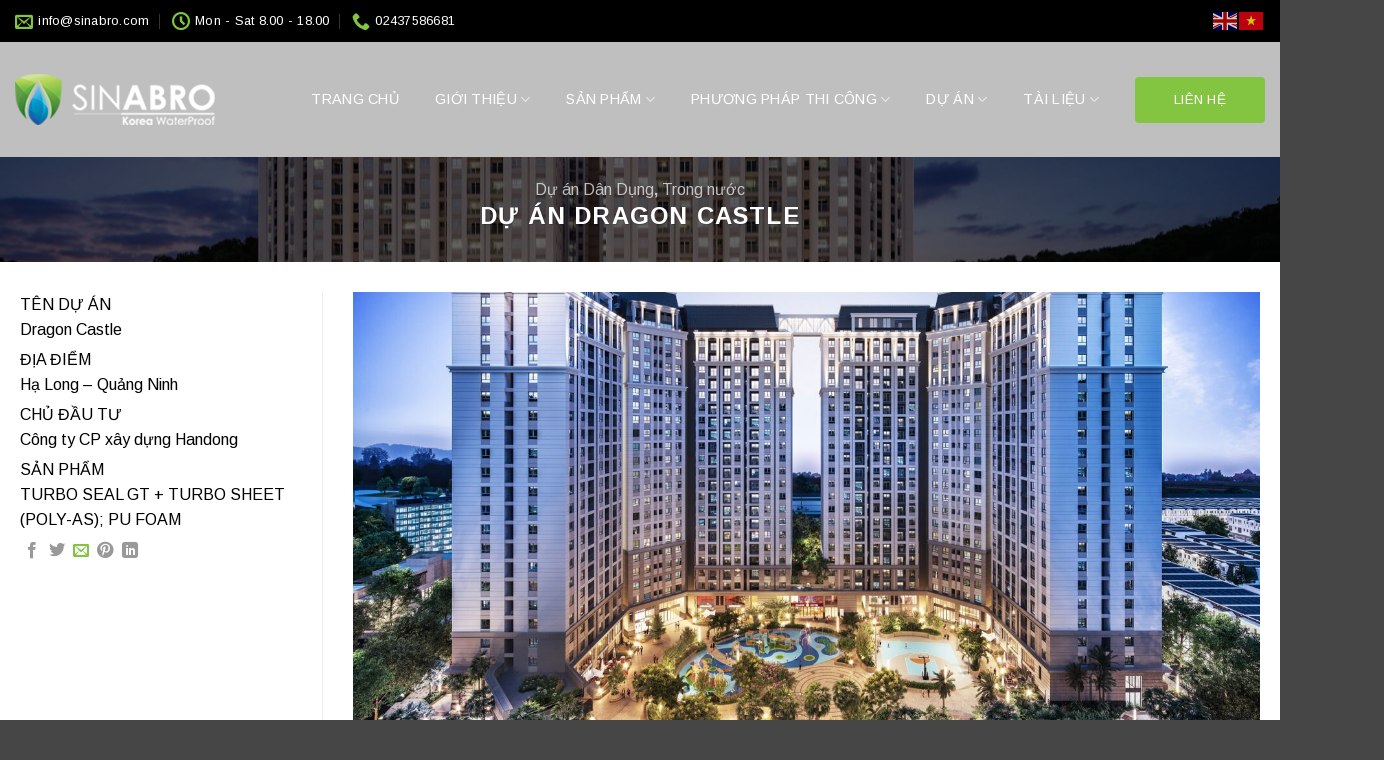

--- FILE ---
content_type: text/html; charset=UTF-8
request_url: https://sinabro.vn/featured_item/du-an-dragon-castle/
body_size: 22247
content:
<!DOCTYPE html>
<html lang="vi" class="loading-site no-js">
<head>
	<meta charset="UTF-8" />
	<link rel="profile" href="https://gmpg.org/xfn/11" />
	<link rel="pingback" href="https://sinabro.vn/xmlrpc.php" />

	<script>(function(html){html.className = html.className.replace(/\bno-js\b/,'js')})(document.documentElement);</script>
<title>Dự án Dragon Castle &#8211; SINABRO</title>
<meta name='robots' content='max-image-preview:large' />
<meta name="viewport" content="width=device-width, initial-scale=1" /><link rel='dns-prefetch' href='//fonts.googleapis.com' />
<link href='https://fonts.gstatic.com' crossorigin rel='preconnect' />
<link rel='prefetch' href='https://sinabro.vn/wp-content/themes/flatsome/assets/js/flatsome.js?ver=039f9485eef603e7c53a' />
<link rel='prefetch' href='https://sinabro.vn/wp-content/themes/flatsome/assets/js/chunk.slider.js?ver=3.18.0' />
<link rel='prefetch' href='https://sinabro.vn/wp-content/themes/flatsome/assets/js/chunk.popups.js?ver=3.18.0' />
<link rel='prefetch' href='https://sinabro.vn/wp-content/themes/flatsome/assets/js/chunk.tooltips.js?ver=3.18.0' />
<link rel='prefetch' href='https://sinabro.vn/wp-content/themes/flatsome/assets/js/woocommerce.js?ver=c9fe40206165dd93147b' />
<link rel="alternate" type="application/rss+xml" title="Dòng thông tin SINABRO &raquo;" href="https://sinabro.vn/feed/" />
<link rel="alternate" type="application/rss+xml" title="SINABRO &raquo; Dòng bình luận" href="https://sinabro.vn/comments/feed/" />
<link rel="alternate" type="application/rss+xml" title="SINABRO &raquo; Dự án Dragon Castle Dòng bình luận" href="https://sinabro.vn/featured_item/du-an-dragon-castle/feed/" />
<link rel="alternate" title="oNhúng (JSON)" type="application/json+oembed" href="https://sinabro.vn/wp-json/oembed/1.0/embed?url=https%3A%2F%2Fsinabro.vn%2Ffeatured_item%2Fdu-an-dragon-castle%2F" />
<link rel="alternate" title="oNhúng (XML)" type="text/xml+oembed" href="https://sinabro.vn/wp-json/oembed/1.0/embed?url=https%3A%2F%2Fsinabro.vn%2Ffeatured_item%2Fdu-an-dragon-castle%2F&#038;format=xml" />
<style id='wp-img-auto-sizes-contain-inline-css' type='text/css'>
img:is([sizes=auto i],[sizes^="auto," i]){contain-intrinsic-size:3000px 1500px}
/*# sourceURL=wp-img-auto-sizes-contain-inline-css */
</style>
<style id='wp-emoji-styles-inline-css' type='text/css'>

	img.wp-smiley, img.emoji {
		display: inline !important;
		border: none !important;
		box-shadow: none !important;
		height: 1em !important;
		width: 1em !important;
		margin: 0 0.07em !important;
		vertical-align: -0.1em !important;
		background: none !important;
		padding: 0 !important;
	}
/*# sourceURL=wp-emoji-styles-inline-css */
</style>
<style id='wp-block-library-inline-css' type='text/css'>
:root{--wp-block-synced-color:#7a00df;--wp-block-synced-color--rgb:122,0,223;--wp-bound-block-color:var(--wp-block-synced-color);--wp-editor-canvas-background:#ddd;--wp-admin-theme-color:#007cba;--wp-admin-theme-color--rgb:0,124,186;--wp-admin-theme-color-darker-10:#006ba1;--wp-admin-theme-color-darker-10--rgb:0,107,160.5;--wp-admin-theme-color-darker-20:#005a87;--wp-admin-theme-color-darker-20--rgb:0,90,135;--wp-admin-border-width-focus:2px}@media (min-resolution:192dpi){:root{--wp-admin-border-width-focus:1.5px}}.wp-element-button{cursor:pointer}:root .has-very-light-gray-background-color{background-color:#eee}:root .has-very-dark-gray-background-color{background-color:#313131}:root .has-very-light-gray-color{color:#eee}:root .has-very-dark-gray-color{color:#313131}:root .has-vivid-green-cyan-to-vivid-cyan-blue-gradient-background{background:linear-gradient(135deg,#00d084,#0693e3)}:root .has-purple-crush-gradient-background{background:linear-gradient(135deg,#34e2e4,#4721fb 50%,#ab1dfe)}:root .has-hazy-dawn-gradient-background{background:linear-gradient(135deg,#faaca8,#dad0ec)}:root .has-subdued-olive-gradient-background{background:linear-gradient(135deg,#fafae1,#67a671)}:root .has-atomic-cream-gradient-background{background:linear-gradient(135deg,#fdd79a,#004a59)}:root .has-nightshade-gradient-background{background:linear-gradient(135deg,#330968,#31cdcf)}:root .has-midnight-gradient-background{background:linear-gradient(135deg,#020381,#2874fc)}:root{--wp--preset--font-size--normal:16px;--wp--preset--font-size--huge:42px}.has-regular-font-size{font-size:1em}.has-larger-font-size{font-size:2.625em}.has-normal-font-size{font-size:var(--wp--preset--font-size--normal)}.has-huge-font-size{font-size:var(--wp--preset--font-size--huge)}.has-text-align-center{text-align:center}.has-text-align-left{text-align:left}.has-text-align-right{text-align:right}.has-fit-text{white-space:nowrap!important}#end-resizable-editor-section{display:none}.aligncenter{clear:both}.items-justified-left{justify-content:flex-start}.items-justified-center{justify-content:center}.items-justified-right{justify-content:flex-end}.items-justified-space-between{justify-content:space-between}.screen-reader-text{border:0;clip-path:inset(50%);height:1px;margin:-1px;overflow:hidden;padding:0;position:absolute;width:1px;word-wrap:normal!important}.screen-reader-text:focus{background-color:#ddd;clip-path:none;color:#444;display:block;font-size:1em;height:auto;left:5px;line-height:normal;padding:15px 23px 14px;text-decoration:none;top:5px;width:auto;z-index:100000}html :where(.has-border-color){border-style:solid}html :where([style*=border-top-color]){border-top-style:solid}html :where([style*=border-right-color]){border-right-style:solid}html :where([style*=border-bottom-color]){border-bottom-style:solid}html :where([style*=border-left-color]){border-left-style:solid}html :where([style*=border-width]){border-style:solid}html :where([style*=border-top-width]){border-top-style:solid}html :where([style*=border-right-width]){border-right-style:solid}html :where([style*=border-bottom-width]){border-bottom-style:solid}html :where([style*=border-left-width]){border-left-style:solid}html :where(img[class*=wp-image-]){height:auto;max-width:100%}:where(figure){margin:0 0 1em}html :where(.is-position-sticky){--wp-admin--admin-bar--position-offset:var(--wp-admin--admin-bar--height,0px)}@media screen and (max-width:600px){html :where(.is-position-sticky){--wp-admin--admin-bar--position-offset:0px}}

/*# sourceURL=wp-block-library-inline-css */
</style><style id='global-styles-inline-css' type='text/css'>
:root{--wp--preset--aspect-ratio--square: 1;--wp--preset--aspect-ratio--4-3: 4/3;--wp--preset--aspect-ratio--3-4: 3/4;--wp--preset--aspect-ratio--3-2: 3/2;--wp--preset--aspect-ratio--2-3: 2/3;--wp--preset--aspect-ratio--16-9: 16/9;--wp--preset--aspect-ratio--9-16: 9/16;--wp--preset--color--black: #000000;--wp--preset--color--cyan-bluish-gray: #abb8c3;--wp--preset--color--white: #ffffff;--wp--preset--color--pale-pink: #f78da7;--wp--preset--color--vivid-red: #cf2e2e;--wp--preset--color--luminous-vivid-orange: #ff6900;--wp--preset--color--luminous-vivid-amber: #fcb900;--wp--preset--color--light-green-cyan: #7bdcb5;--wp--preset--color--vivid-green-cyan: #00d084;--wp--preset--color--pale-cyan-blue: #8ed1fc;--wp--preset--color--vivid-cyan-blue: #0693e3;--wp--preset--color--vivid-purple: #9b51e0;--wp--preset--color--primary: #446084;--wp--preset--color--secondary: #d26e4b;--wp--preset--color--success: #7a9c59;--wp--preset--color--alert: #b20000;--wp--preset--gradient--vivid-cyan-blue-to-vivid-purple: linear-gradient(135deg,rgb(6,147,227) 0%,rgb(155,81,224) 100%);--wp--preset--gradient--light-green-cyan-to-vivid-green-cyan: linear-gradient(135deg,rgb(122,220,180) 0%,rgb(0,208,130) 100%);--wp--preset--gradient--luminous-vivid-amber-to-luminous-vivid-orange: linear-gradient(135deg,rgb(252,185,0) 0%,rgb(255,105,0) 100%);--wp--preset--gradient--luminous-vivid-orange-to-vivid-red: linear-gradient(135deg,rgb(255,105,0) 0%,rgb(207,46,46) 100%);--wp--preset--gradient--very-light-gray-to-cyan-bluish-gray: linear-gradient(135deg,rgb(238,238,238) 0%,rgb(169,184,195) 100%);--wp--preset--gradient--cool-to-warm-spectrum: linear-gradient(135deg,rgb(74,234,220) 0%,rgb(151,120,209) 20%,rgb(207,42,186) 40%,rgb(238,44,130) 60%,rgb(251,105,98) 80%,rgb(254,248,76) 100%);--wp--preset--gradient--blush-light-purple: linear-gradient(135deg,rgb(255,206,236) 0%,rgb(152,150,240) 100%);--wp--preset--gradient--blush-bordeaux: linear-gradient(135deg,rgb(254,205,165) 0%,rgb(254,45,45) 50%,rgb(107,0,62) 100%);--wp--preset--gradient--luminous-dusk: linear-gradient(135deg,rgb(255,203,112) 0%,rgb(199,81,192) 50%,rgb(65,88,208) 100%);--wp--preset--gradient--pale-ocean: linear-gradient(135deg,rgb(255,245,203) 0%,rgb(182,227,212) 50%,rgb(51,167,181) 100%);--wp--preset--gradient--electric-grass: linear-gradient(135deg,rgb(202,248,128) 0%,rgb(113,206,126) 100%);--wp--preset--gradient--midnight: linear-gradient(135deg,rgb(2,3,129) 0%,rgb(40,116,252) 100%);--wp--preset--font-size--small: 13px;--wp--preset--font-size--medium: 20px;--wp--preset--font-size--large: 36px;--wp--preset--font-size--x-large: 42px;--wp--preset--spacing--20: 0.44rem;--wp--preset--spacing--30: 0.67rem;--wp--preset--spacing--40: 1rem;--wp--preset--spacing--50: 1.5rem;--wp--preset--spacing--60: 2.25rem;--wp--preset--spacing--70: 3.38rem;--wp--preset--spacing--80: 5.06rem;--wp--preset--shadow--natural: 6px 6px 9px rgba(0, 0, 0, 0.2);--wp--preset--shadow--deep: 12px 12px 50px rgba(0, 0, 0, 0.4);--wp--preset--shadow--sharp: 6px 6px 0px rgba(0, 0, 0, 0.2);--wp--preset--shadow--outlined: 6px 6px 0px -3px rgb(255, 255, 255), 6px 6px rgb(0, 0, 0);--wp--preset--shadow--crisp: 6px 6px 0px rgb(0, 0, 0);--wp--custom--experimental--link--color: #446084;--wp--custom--experimental--link--color-hover: #111;}:where(body) { margin: 0; }.wp-site-blocks > .alignleft { float: left; margin-right: 2em; }.wp-site-blocks > .alignright { float: right; margin-left: 2em; }.wp-site-blocks > .aligncenter { justify-content: center; margin-left: auto; margin-right: auto; }:where(.is-layout-flex){gap: 0.5em;}:where(.is-layout-grid){gap: 0.5em;}.is-layout-flow > .alignleft{float: left;margin-inline-start: 0;margin-inline-end: 2em;}.is-layout-flow > .alignright{float: right;margin-inline-start: 2em;margin-inline-end: 0;}.is-layout-flow > .aligncenter{margin-left: auto !important;margin-right: auto !important;}.is-layout-constrained > .alignleft{float: left;margin-inline-start: 0;margin-inline-end: 2em;}.is-layout-constrained > .alignright{float: right;margin-inline-start: 2em;margin-inline-end: 0;}.is-layout-constrained > .aligncenter{margin-left: auto !important;margin-right: auto !important;}.is-layout-constrained > :where(:not(.alignleft):not(.alignright):not(.alignfull)){margin-left: auto !important;margin-right: auto !important;}body .is-layout-flex{display: flex;}.is-layout-flex{flex-wrap: wrap;align-items: center;}.is-layout-flex > :is(*, div){margin: 0;}body .is-layout-grid{display: grid;}.is-layout-grid > :is(*, div){margin: 0;}body{padding-top: 0px;padding-right: 0px;padding-bottom: 0px;padding-left: 0px;}a:where(:not(.wp-element-button)){text-decoration: none;}:root :where(.wp-element-button, .wp-block-button__link){background-color: #32373c;border-width: 0;color: #fff;font-family: inherit;font-size: inherit;font-style: inherit;font-weight: inherit;letter-spacing: inherit;line-height: inherit;padding-top: calc(0.667em + 2px);padding-right: calc(1.333em + 2px);padding-bottom: calc(0.667em + 2px);padding-left: calc(1.333em + 2px);text-decoration: none;text-transform: inherit;}.has-black-color{color: var(--wp--preset--color--black) !important;}.has-cyan-bluish-gray-color{color: var(--wp--preset--color--cyan-bluish-gray) !important;}.has-white-color{color: var(--wp--preset--color--white) !important;}.has-pale-pink-color{color: var(--wp--preset--color--pale-pink) !important;}.has-vivid-red-color{color: var(--wp--preset--color--vivid-red) !important;}.has-luminous-vivid-orange-color{color: var(--wp--preset--color--luminous-vivid-orange) !important;}.has-luminous-vivid-amber-color{color: var(--wp--preset--color--luminous-vivid-amber) !important;}.has-light-green-cyan-color{color: var(--wp--preset--color--light-green-cyan) !important;}.has-vivid-green-cyan-color{color: var(--wp--preset--color--vivid-green-cyan) !important;}.has-pale-cyan-blue-color{color: var(--wp--preset--color--pale-cyan-blue) !important;}.has-vivid-cyan-blue-color{color: var(--wp--preset--color--vivid-cyan-blue) !important;}.has-vivid-purple-color{color: var(--wp--preset--color--vivid-purple) !important;}.has-primary-color{color: var(--wp--preset--color--primary) !important;}.has-secondary-color{color: var(--wp--preset--color--secondary) !important;}.has-success-color{color: var(--wp--preset--color--success) !important;}.has-alert-color{color: var(--wp--preset--color--alert) !important;}.has-black-background-color{background-color: var(--wp--preset--color--black) !important;}.has-cyan-bluish-gray-background-color{background-color: var(--wp--preset--color--cyan-bluish-gray) !important;}.has-white-background-color{background-color: var(--wp--preset--color--white) !important;}.has-pale-pink-background-color{background-color: var(--wp--preset--color--pale-pink) !important;}.has-vivid-red-background-color{background-color: var(--wp--preset--color--vivid-red) !important;}.has-luminous-vivid-orange-background-color{background-color: var(--wp--preset--color--luminous-vivid-orange) !important;}.has-luminous-vivid-amber-background-color{background-color: var(--wp--preset--color--luminous-vivid-amber) !important;}.has-light-green-cyan-background-color{background-color: var(--wp--preset--color--light-green-cyan) !important;}.has-vivid-green-cyan-background-color{background-color: var(--wp--preset--color--vivid-green-cyan) !important;}.has-pale-cyan-blue-background-color{background-color: var(--wp--preset--color--pale-cyan-blue) !important;}.has-vivid-cyan-blue-background-color{background-color: var(--wp--preset--color--vivid-cyan-blue) !important;}.has-vivid-purple-background-color{background-color: var(--wp--preset--color--vivid-purple) !important;}.has-primary-background-color{background-color: var(--wp--preset--color--primary) !important;}.has-secondary-background-color{background-color: var(--wp--preset--color--secondary) !important;}.has-success-background-color{background-color: var(--wp--preset--color--success) !important;}.has-alert-background-color{background-color: var(--wp--preset--color--alert) !important;}.has-black-border-color{border-color: var(--wp--preset--color--black) !important;}.has-cyan-bluish-gray-border-color{border-color: var(--wp--preset--color--cyan-bluish-gray) !important;}.has-white-border-color{border-color: var(--wp--preset--color--white) !important;}.has-pale-pink-border-color{border-color: var(--wp--preset--color--pale-pink) !important;}.has-vivid-red-border-color{border-color: var(--wp--preset--color--vivid-red) !important;}.has-luminous-vivid-orange-border-color{border-color: var(--wp--preset--color--luminous-vivid-orange) !important;}.has-luminous-vivid-amber-border-color{border-color: var(--wp--preset--color--luminous-vivid-amber) !important;}.has-light-green-cyan-border-color{border-color: var(--wp--preset--color--light-green-cyan) !important;}.has-vivid-green-cyan-border-color{border-color: var(--wp--preset--color--vivid-green-cyan) !important;}.has-pale-cyan-blue-border-color{border-color: var(--wp--preset--color--pale-cyan-blue) !important;}.has-vivid-cyan-blue-border-color{border-color: var(--wp--preset--color--vivid-cyan-blue) !important;}.has-vivid-purple-border-color{border-color: var(--wp--preset--color--vivid-purple) !important;}.has-primary-border-color{border-color: var(--wp--preset--color--primary) !important;}.has-secondary-border-color{border-color: var(--wp--preset--color--secondary) !important;}.has-success-border-color{border-color: var(--wp--preset--color--success) !important;}.has-alert-border-color{border-color: var(--wp--preset--color--alert) !important;}.has-vivid-cyan-blue-to-vivid-purple-gradient-background{background: var(--wp--preset--gradient--vivid-cyan-blue-to-vivid-purple) !important;}.has-light-green-cyan-to-vivid-green-cyan-gradient-background{background: var(--wp--preset--gradient--light-green-cyan-to-vivid-green-cyan) !important;}.has-luminous-vivid-amber-to-luminous-vivid-orange-gradient-background{background: var(--wp--preset--gradient--luminous-vivid-amber-to-luminous-vivid-orange) !important;}.has-luminous-vivid-orange-to-vivid-red-gradient-background{background: var(--wp--preset--gradient--luminous-vivid-orange-to-vivid-red) !important;}.has-very-light-gray-to-cyan-bluish-gray-gradient-background{background: var(--wp--preset--gradient--very-light-gray-to-cyan-bluish-gray) !important;}.has-cool-to-warm-spectrum-gradient-background{background: var(--wp--preset--gradient--cool-to-warm-spectrum) !important;}.has-blush-light-purple-gradient-background{background: var(--wp--preset--gradient--blush-light-purple) !important;}.has-blush-bordeaux-gradient-background{background: var(--wp--preset--gradient--blush-bordeaux) !important;}.has-luminous-dusk-gradient-background{background: var(--wp--preset--gradient--luminous-dusk) !important;}.has-pale-ocean-gradient-background{background: var(--wp--preset--gradient--pale-ocean) !important;}.has-electric-grass-gradient-background{background: var(--wp--preset--gradient--electric-grass) !important;}.has-midnight-gradient-background{background: var(--wp--preset--gradient--midnight) !important;}.has-small-font-size{font-size: var(--wp--preset--font-size--small) !important;}.has-medium-font-size{font-size: var(--wp--preset--font-size--medium) !important;}.has-large-font-size{font-size: var(--wp--preset--font-size--large) !important;}.has-x-large-font-size{font-size: var(--wp--preset--font-size--x-large) !important;}
/*# sourceURL=global-styles-inline-css */
</style>

<link rel='stylesheet' id='contact-form-7-css' href='https://sinabro.vn/wp-content/plugins/contact-form-7/includes/css/styles.css?ver=5.9.2' type='text/css' media='all' />
<link rel='stylesheet' id='devvn-quickbuy-style-css' href='https://sinabro.vn/wp-content/plugins/devvn-quick-buy/css/devvn-quick-buy.css?ver=2.0.6' type='text/css' media='all' />
<style id='woocommerce-inline-inline-css' type='text/css'>
.woocommerce form .form-row .required { visibility: visible; }
/*# sourceURL=woocommerce-inline-inline-css */
</style>
<link rel='stylesheet' id='flatsome-main-css' href='https://sinabro.vn/wp-content/themes/flatsome/assets/css/flatsome.css?ver=3.18.0' type='text/css' media='all' />
<style id='flatsome-main-inline-css' type='text/css'>
@font-face {
				font-family: "fl-icons";
				font-display: block;
				src: url(https://sinabro.vn/wp-content/themes/flatsome/assets/css/icons/fl-icons.eot?v=3.18.0);
				src:
					url(https://sinabro.vn/wp-content/themes/flatsome/assets/css/icons/fl-icons.eot#iefix?v=3.18.0) format("embedded-opentype"),
					url(https://sinabro.vn/wp-content/themes/flatsome/assets/css/icons/fl-icons.woff2?v=3.18.0) format("woff2"),
					url(https://sinabro.vn/wp-content/themes/flatsome/assets/css/icons/fl-icons.ttf?v=3.18.0) format("truetype"),
					url(https://sinabro.vn/wp-content/themes/flatsome/assets/css/icons/fl-icons.woff?v=3.18.0) format("woff"),
					url(https://sinabro.vn/wp-content/themes/flatsome/assets/css/icons/fl-icons.svg?v=3.18.0#fl-icons) format("svg");
			}
/*# sourceURL=flatsome-main-inline-css */
</style>
<link rel='stylesheet' id='flatsome-shop-css' href='https://sinabro.vn/wp-content/themes/flatsome/assets/css/flatsome-shop.css?ver=3.18.0' type='text/css' media='all' />
<link rel='stylesheet' id='flatsome-style-css' href='https://sinabro.vn/wp-content/themes/flatsome-child/style.css?ver=3.0' type='text/css' media='all' />
<link rel='stylesheet' id='flatsome-googlefonts-css' href='//fonts.googleapis.com/css?family=Arimo%3Aregular%2C700%2Cregular%2C600%2Cregular&#038;display=swap&#038;ver=3.9' type='text/css' media='all' />
<script type="text/template" id="tmpl-variation-template">
	<div class="woocommerce-variation-description">{{{ data.variation.variation_description }}}</div>
	<div class="woocommerce-variation-price">{{{ data.variation.price_html }}}</div>
	<div class="woocommerce-variation-availability">{{{ data.variation.availability_html }}}</div>
</script>
<script type="text/template" id="tmpl-unavailable-variation-template">
	<p>Sorry, this product is unavailable. Please choose a different combination.</p>
</script>
<script type="text/javascript">
            window._nslDOMReady = function (callback) {
                if ( document.readyState === "complete" || document.readyState === "interactive" ) {
                    callback();
                } else {
                    document.addEventListener( "DOMContentLoaded", callback );
                }
            };
            </script><script>if (document.location.protocol != "https:") {document.location = document.URL.replace(/^http:/i, "https:");}</script><script type="text/javascript" src="https://sinabro.vn/wp-includes/js/jquery/jquery.min.js?ver=3.7.1" id="jquery-core-js"></script>
<script type="text/javascript" src="https://sinabro.vn/wp-includes/js/jquery/jquery-migrate.min.js?ver=3.4.1" id="jquery-migrate-js"></script>
<script type="text/javascript" src="https://sinabro.vn/wp-includes/js/underscore.min.js?ver=1.13.7" id="underscore-js"></script>
<script type="text/javascript" id="wp-util-js-extra">
/* <![CDATA[ */
var _wpUtilSettings = {"ajax":{"url":"/wp-admin/admin-ajax.php"}};
//# sourceURL=wp-util-js-extra
/* ]]> */
</script>
<script type="text/javascript" src="https://sinabro.vn/wp-includes/js/wp-util.min.js?ver=6.9" id="wp-util-js"></script>
<script type="text/javascript" src="https://sinabro.vn/wp-content/plugins/woocommerce/assets/js/jquery-blockui/jquery.blockUI.min.js?ver=2.7.0-wc.8.6.3" id="jquery-blockui-js" data-wp-strategy="defer"></script>
<script type="text/javascript" id="wc-add-to-cart-js-extra">
/* <![CDATA[ */
var wc_add_to_cart_params = {"ajax_url":"/wp-admin/admin-ajax.php","wc_ajax_url":"/?wc-ajax=%%endpoint%%","i18n_view_cart":"View cart","cart_url":"https://sinabro.vn/cart/","is_cart":"","cart_redirect_after_add":"no"};
//# sourceURL=wc-add-to-cart-js-extra
/* ]]> */
</script>
<script type="text/javascript" src="https://sinabro.vn/wp-content/plugins/woocommerce/assets/js/frontend/add-to-cart.min.js?ver=8.6.3" id="wc-add-to-cart-js" defer="defer" data-wp-strategy="defer"></script>
<script type="text/javascript" src="https://sinabro.vn/wp-content/plugins/woocommerce/assets/js/js-cookie/js.cookie.min.js?ver=2.1.4-wc.8.6.3" id="js-cookie-js" data-wp-strategy="defer"></script>
<link rel="https://api.w.org/" href="https://sinabro.vn/wp-json/" /><link rel="EditURI" type="application/rsd+xml" title="RSD" href="https://sinabro.vn/xmlrpc.php?rsd" />
<meta name="generator" content="WordPress 6.9" />
<meta name="generator" content="WooCommerce 8.6.3" />
<link rel="canonical" href="https://sinabro.vn/featured_item/du-an-dragon-castle/" />
<link rel='shortlink' href='https://sinabro.vn/?p=419' />
<style>.bg{opacity: 0; transition: opacity 1s; -webkit-transition: opacity 1s;} .bg-loaded{opacity: 1;}</style>	<noscript><style>.woocommerce-product-gallery{ opacity: 1 !important; }</style></noscript>
	<style id="custom-css" type="text/css">:root {--primary-color: #6aaa48;}.tooltipster-base {--tooltip-color: #fff;--tooltip-bg-color: #000;}.off-canvas-right .mfp-content, .off-canvas-left .mfp-content {--drawer-width: 300px;}.off-canvas .mfp-content.off-canvas-cart {--drawer-width: 360px;}.container-width, .full-width .ubermenu-nav, .container, .row{max-width: 1270px}.row.row-collapse{max-width: 1240px}.row.row-small{max-width: 1262.5px}.row.row-large{max-width: 1300px}.header-main{height: 115px}#logo img{max-height: 115px}#logo{width:200px;}.header-top{min-height: 42px}.transparent .header-main{height: 90px}.transparent #logo img{max-height: 90px}.has-transparent + .page-title:first-of-type,.has-transparent + #main > .page-title,.has-transparent + #main > div > .page-title,.has-transparent + #main .page-header-wrapper:first-of-type .page-title{padding-top: 120px;}.transparent .header-wrapper{background-color: rgba(124,124,124,0.5)!important;}.transparent .top-divider{display: none;}.header.show-on-scroll,.stuck .header-main{height:112px!important}.stuck #logo img{max-height: 112px!important}.header-bg-color {background-color: rgba(147,147,147,0.59)}.header-bottom {background-color: #f1f1f1}.top-bar-nav > li > a{line-height: 16px }.stuck .header-main .nav > li > a{line-height: 50px }@media (max-width: 549px) {.header-main{height: 70px}#logo img{max-height: 70px}}.header-top{background-color:#000000!important;}body{color: #000000}h1,h2,h3,h4,h5,h6,.heading-font{color: #000000;}body{font-size: 100%;}@media screen and (max-width: 549px){body{font-size: 100%;}}body{font-family: Arimo, sans-serif;}body {font-weight: 400;font-style: normal;}.nav > li > a {font-family: Arimo, sans-serif;}.mobile-sidebar-levels-2 .nav > li > ul > li > a {font-family: Arimo, sans-serif;}.nav > li > a,.mobile-sidebar-levels-2 .nav > li > ul > li > a {font-weight: 600;font-style: normal;}h1,h2,h3,h4,h5,h6,.heading-font, .off-canvas-center .nav-sidebar.nav-vertical > li > a{font-family: Arimo, sans-serif;}h1,h2,h3,h4,h5,h6,.heading-font,.banner h1,.banner h2 {font-weight: 700;font-style: normal;}.alt-font{font-family: Arimo, sans-serif;}.alt-font {font-weight: 400!important;font-style: normal!important;}.header:not(.transparent) .header-nav-main.nav > li > a {color: #000000;}.header:not(.transparent) .header-nav-main.nav > li > a:hover,.header:not(.transparent) .header-nav-main.nav > li.active > a,.header:not(.transparent) .header-nav-main.nav > li.current > a,.header:not(.transparent) .header-nav-main.nav > li > a.active,.header:not(.transparent) .header-nav-main.nav > li > a.current{color: #81d742;}.header-nav-main.nav-line-bottom > li > a:before,.header-nav-main.nav-line-grow > li > a:before,.header-nav-main.nav-line > li > a:before,.header-nav-main.nav-box > li > a:hover,.header-nav-main.nav-box > li.active > a,.header-nav-main.nav-pills > li > a:hover,.header-nav-main.nav-pills > li.active > a{color:#FFF!important;background-color: #81d742;}@media screen and (min-width: 550px){.products .box-vertical .box-image{min-width: 300px!important;width: 300px!important;}}.absolute-footer, html{background-color: #464646}.nav-vertical-fly-out > li + li {border-top-width: 1px; border-top-style: solid;}/* Custom CSS */p.name.product-title.woocommerce-loop-product__title {font-size: 20px;}a {color: #83c441;text-decoration: none;}.nav-tabs+.tab-panels {background-color: #fff0;border: 0px solid #ddd;padding: 10px 0px !important;}/* Custom CSS Mobile */@media (max-width: 549px){@media screen and (max-width: 549px){ .box-vertical .box-image {width: 40% !important;min-width: 160px;padding: 5px;}.box-vertical .box-image {width: 40% !important;} .box-list-view .box .box-image, .box-list-view .box .box-text, .box-vertical .box-image, .box-vertical .box-text {direction: ltr;display: table-cell;vertical-align: middle;}}.nav-size-xlarge>li>a {font-size: 1.1em;font-size: 12px;}}.label-new.menu-item > a:after{content:"New";}.label-hot.menu-item > a:after{content:"Hot";}.label-sale.menu-item > a:after{content:"Sale";}.label-popular.menu-item > a:after{content:"Popular";}</style>		<style type="text/css" id="wp-custom-css">
			a.nav-top-link {
    color: white !important;
}
td {
    color: #fff;
}
 .home a.nav-top-link {
    color: white !important;
}

.nav-spacing-xlarge>li {
    margin: 0 18px;
}
.portfolio-page-wrapper .box-image {
    height: 160px;
}
.is-divider.small {
    display: none;
}
.stuck a.nav-top-link {
    color: white !important;
}
.chitiet  .nav-tabs+.tab-panels {
    border: 0px solid #ddd;
    padding: 30px !important;
    background: #6aaa49;
	    color: white;
}
.chitiet ul.tabs.wc-tabs.product-tabs.small-nav-collapse.nav.nav-uppercase.nav-tabs.nav-normal.nav-left {
    background: #6aaa49;
    padding-left: 10px;
	    margin-bottom: 10px;
}
.chitiet .nav-tabs>li>a {
    color: white !important;
	border-left: 0px solid #ddd;
    border-right: 0px solid #ddd;
    border-top: 0px solid #ddd;
	    font-size: 15px;
}
.chitiet .nav-tabs>li.active>a {
    background: #ffffff;
    color: #000 !important;
    border-radius: 0px;
}
ul.tabs.wc-tabs.product-tabs.small-nav-collapse.nav.nav-uppercase.nav-tabs.nav-normal.nav-left {
    background: #6aaa49;
}
h3.title.btd-toggle {
    position: relative;
    font-size: 16px;
    font-weight: 700;
    text-transform: uppercase;
    color: #fff;
    background: #6aaa49;
    margin-bottom: 0;
    line-height: 20px;
    padding: 15px 15px;
}
.term_document .col-inner ul li {
    margin-left: 0 !important;
}
.term_document>li a {
    font-size: 14px;
    font-weight: 700;
    letter-spacing: .5px;
    display: block;
/*     padding: 10px 15px; */
    border-bottom: 1px dashed #1f1f1f;
    color: #1f1f1f;
}
.term_document>li.active a {
    color: #6aaa49;
}
.term_document>li {
    display: block;
    position: relative;
}
.title::after {
    content: "";
    height: 9px;
    width: 16px;
    border-left: 8px solid transparent;
    border-right: 8px solid transparent;
    border-top: 9px solid #6aaa49;
    position: absolute;
    left: 50%;
    transform: translateX(-50%);
    top: 100%;
    z-index: 2;
}
.term_document {
    background: #fff;
    position: relative;
    padding: 0;
    margin: 0;
}
ul.nav.nav-line.nav-vertical.nav-uppercase.nav-size-xlarge.nav-left {
    margin-right: 20px;
}
.nav-vertical>li>a, .nav-vertical>li>ul>li a {
    background: white;
    font-weight: bold !important;
    font-size: 16px;
}
.nav-vertical>li>a, .nav-vertical>li>ul>li a {
    padding-left: 10px;
}
.nav-column>li>a, .nav-dropdown>li>a, .nav-vertical-fly-out>li>a, .nav>li>a {
    color: hsl(0deg 0% 0%);
    transition: all .2s;
}
.nav-vertical+.tab-panels {
    border-left: 1px solid #ddd;
    flex: 1;
    margin-top: 0 !important;
    padding: 20px;
    background: white;
}
blockquote, dl, figure, form, ol, p, pre, ul {
    margin-bottom: 5px;
}
.portfolio-box .box-text.text-left {
    padding: 10px;
}
h6.uppercase.portfolio-box-title {
    text-transform: none;
    font-weight: normal !important;
    font-size: 16px;
}
ul.nav.nav-tabs.nav-uppercase.nav-size-xlarge.nav-center {
    display: inline-flex;
    align-items: center;
    justify-content: center;
    background: #fff;
    position: relative;
    padding: 0 25px;
    border-radius: 12px;
    width: 443px;
	    text-align: center !important;				
    top: 0px;				
    z-index: 1;				
    margin-left: auto;				
    margin-right: auto;				
}
.duan .nav-tabs>li>a {
    background-color: rgb(255 255 255 / 0%);
    border-left: 0px solid #ddd;
    border-right: 0px solid #ddd;
    border-top: 0px solid #ffffff;
    padding-left: 15px;
    padding-right: 15px;
}
.nav-tabs>li.active>a {
    border-top-color: #1f1f1f;
}
.nav-tabs>li.active>a {
    background: #1f1f1f;
    color: #fff !important;
    border-radius: 5px;
}
#menu-item-332 > .nav-top-link {
    color: white;
}

ul.sub-menu.nav-dropdown.nav-dropdown-default {
    border-top: 2px solid #83c441;
    background: #fff;
    min-width: 220px;
    position: absolute;
    left: 0;
    top: 140%;
    transition: all .67s ease 0s;
	font-size: 14px;
}
.nav-column li.active>a, .nav-column li>a:hover, .nav-dropdown li.active>a, .nav-dropdown>li>a:hover, .nav-vertical-fly-out>li>a:hover, .nav>li.active>a, .nav>li.current>a, .nav>li>a.active, .nav>li>a.current, .nav>li>a:hover {
    color: #83c441;
}
.nav > li > a, .mobile-sidebar-levels-2 .nav > li > ul > li > a {
    font-weight: 500;
    font-style: normal;
}
li#menu-item-332 {
    padding: 8px 39px;
    display: block;
    background: #83c441;
    color: #fff;
    border-radius: 4px;
    text-transform: uppercase;
    line-height: 10px;
    font-size: 15px;
}
.nav-uppercase>li>a {
    font-weight: normal;
    letter-spacing: .02em;
    text-transform: none;
}
i.icon-clock {
    color: #83c441;
}
i.icon-envelop {
    color: #83c441;
}
i.icon-phone {
    color: #83c441;
}
.dark .nav-vertical li li.menu-item-has-children>a, .dark .nav-vertical-fly-out>li>a, .dark .nav-vertical>li>ul li a, .dark .nav>li.html, .dark .nav>li>a, .nav-dark .is-outline, .nav-dark .nav>li>a, .nav-dark .nav>li>button, .nav-dropdown.dark .nav-column>li>a, .nav-dropdown.dark>li>a {
    color: #ffffff !important;
}
.top-divider {
    border-top: 0px solid;
    margin-bottom: -1px;
    opacity: .1;
}
a.button.primary.lowercase {
    background: #6aaa48;
}
.nav-tabs+.tab-panels {
    background-color: #fff0;
    border: 0px solid #ddd;
    padding: 30px;
}

a.button.secondary {
    background: #1f1f1f;
    font-weight: normal;
}
a.button.primary {
    background: #83c441;
    font-weight: normal;
}

a.button.white {
    font-weight: normal;
    color: black;
}
.box-blog-post .is-divider {
    height: 2px;
    margin-bottom: 0.5em;
    margin-top: 0.5em;
    display: none;
}

h1.product-title.product_title.entry-title {
    color: #83c441;
    font-size: 22px;
}
.dark .nav-vertical li li.menu-item-has-children>a, .dark .nav-vertical-fly-out>li>a, .dark .nav-vertical>li>ul li a, .dark .nav>li.html, .dark .nav>li>a, .nav-dark .is-outline, .nav-dark .nav>li>a, .nav-dark .nav>li>button, .nav-dropdown.dark .nav-column>li>a, .nav-dropdown.dark>li>a {
    color: #060606;
}
.stuck .header-main {
    height: 94px ! importan;
    background: #6e6e6ea8;
}
.nav-dropdown>li.nav-dropdown-col{display:block}
.nav-dropdown{border:1px solid #ddd; padding:0}
.nav-dropdown .nav-dropdown-col>a, .nav-dropdown li a{font-weight:normal !important; text-transform:none !important;font-size:15px; font-weight:500}
.nav-dropdown .nav-dropdown-col>ul li:hover{background:#db0000}
.nav-dropdown-default>li:hover>a, .nav-dropdown .nav-dropdown-col>ul li:hover>a{color:white}
.nav-dropdown-default>li:hover{background:#fbae3c}
.nav-dropdown-default>li>a{border-bottom:0 !important}.nav-dropdown-has-arrow li.has-dropdown:before{border-width: 10px;
    margin-left: -10px;}
.nav-dropdown .nav-dropdown-col>ul{border: 1px solid #d2d2d2;margin-top:-40px;box-shadow: 2px 2px 5px #828282;display:none;position: absolute;
    left: 100%;z-index: 9;background: white;min-width: 240px;}
.nav-dropdown>li.nav-dropdown-col{width:100%;border-right:0}
.nav-dropdown .nav-dropdown-col>ul li a{padding:10px;  text-transform: none;color:black}
.header-nav li.nav-dropdown-col:hover >ul{display:block !important}

.box-text-inner {
    height: 40px;
    overflow-y: hidden;
}		</style>
		</head>

<body class="wp-singular featured_item-template-default single single-featured_item postid-419 wp-theme-flatsome wp-child-theme-flatsome-child theme-flatsome woocommerce-no-js full-width lightbox nav-dropdown-has-arrow nav-dropdown-has-shadow nav-dropdown-has-border featured-item-category-du-an-dan-dung featured-item-category-trong-nuoc">


<a class="skip-link screen-reader-text" href="#main">Skip to content</a>

<div id="wrapper">

	
	<header id="header" class="header header-full-width has-sticky sticky-jump">
		<div class="header-wrapper">
			<div id="top-bar" class="header-top hide-for-sticky nav-dark hide-for-medium">
    <div class="flex-row container">
      <div class="flex-col hide-for-medium flex-left">
          <ul class="nav nav-left medium-nav-center nav-small  nav-divided">
              <li class="header-contact-wrapper">
		<ul id="header-contact" class="nav nav-divided nav-uppercase header-contact">
		
						<li class="">
			  <a href="mailto:info@sinabro.com" class="tooltip" title="info@sinabro.com">
				  <i class="icon-envelop" style="font-size:18px;" ></i>			       <span>
			       	info@sinabro.com			       </span>
			  </a>
			</li>
			
						<li class="">
			  <a class="tooltip" title="Mon - Sat 8.00 - 18.00 ">
			  	   <i class="icon-clock" style="font-size:18px;" ></i>			        <span>Mon - Sat 8.00 - 18.00</span>
			  </a>
			 </li>
			
						<li class="">
			  <a href="tel:02437586681" class="tooltip" title="02437586681">
			     <i class="icon-phone" style="font-size:18px;" ></i>			      <span>02437586681</span>
			  </a>
			</li>
			
				</ul>
</li>
          </ul>
      </div>

      <div class="flex-col hide-for-medium flex-center">
          <ul class="nav nav-center nav-small  nav-divided">
                        </ul>
      </div>

      <div class="flex-col hide-for-medium flex-right">
         <ul class="nav top-bar-nav nav-right nav-small  nav-divided">
              <li class="html custom html_topbar_left"><div class="gtranslate_wrapper" id="gt-wrapper-52803126"></div></li>          </ul>
      </div>

      
    </div>
</div>
<div id="masthead" class="header-main ">
      <div class="header-inner flex-row container logo-left medium-logo-center" role="navigation">

          <!-- Logo -->
          <div id="logo" class="flex-col logo">
            
<!-- Header logo -->
<a href="https://sinabro.vn/" title="SINABRO" rel="home">
		<img width="300" height="77" src="https://sinabro.vn/wp-content/uploads/2024/03/Logo-Sinabro.png" class="header_logo header-logo" alt="SINABRO"/><img  width="262" height="66" src="https://sinabro.vn/wp-content/uploads/2024/03/logo-1.png" class="header-logo-dark" alt="SINABRO"/></a>
          </div>

          <!-- Mobile Left Elements -->
          <div class="flex-col show-for-medium flex-left">
            <ul class="mobile-nav nav nav-left ">
              <li class="nav-icon has-icon">
  		<a href="#" data-open="#main-menu" data-pos="left" data-bg="main-menu-overlay" data-color="" class="is-small" aria-label="Menu" aria-controls="main-menu" aria-expanded="false">

		  <i class="icon-menu" ></i>
		  		</a>
	</li>
            </ul>
          </div>

          <!-- Left Elements -->
          <div class="flex-col hide-for-medium flex-left
            flex-grow">
            <ul class="header-nav header-nav-main nav nav-left  nav-size-medium nav-spacing-xlarge nav-uppercase" >
                          </ul>
          </div>

          <!-- Right Elements -->
          <div class="flex-col hide-for-medium flex-right">
            <ul class="header-nav header-nav-main nav nav-right  nav-size-medium nav-spacing-xlarge nav-uppercase">
              <li id="menu-item-252" class="menu-item menu-item-type-post_type menu-item-object-page menu-item-home menu-item-252 menu-item-design-default"><a href="https://sinabro.vn/" class="nav-top-link">TRANG CHỦ</a></li>
<li id="menu-item-337" class="menu-item menu-item-type-post_type menu-item-object-page menu-item-has-children menu-item-337 menu-item-design-default has-dropdown"><a href="https://sinabro.vn/gioi-thieu/" class="nav-top-link" aria-expanded="false" aria-haspopup="menu">GIỚI THIỆU<i class="icon-angle-down" ></i></a>
<ul class="sub-menu nav-dropdown nav-dropdown-default">
	<li id="menu-item-336" class="menu-item menu-item-type-post_type menu-item-object-page menu-item-336"><a href="https://sinabro.vn/ve-sinabro/">Về Sinabro</a></li>
	<li id="menu-item-335" class="menu-item menu-item-type-post_type menu-item-object-page menu-item-335"><a href="https://sinabro.vn/nha-san-xuat-re-new/">Nhà sản xuất Re-new</a></li>
	<li id="menu-item-844" class="menu-item menu-item-type-post_type menu-item-object-page menu-item-844"><a href="https://sinabro.vn/dsv/">DSV</a></li>
</ul>
</li>
<li id="menu-item-1055" class="menu-item menu-item-type-post_type menu-item-object-page menu-item-has-children menu-item-1055 menu-item-design-default has-dropdown"><a href="https://sinabro.vn/shop/" class="nav-top-link" aria-expanded="false" aria-haspopup="menu">SẢN PHẨM<i class="icon-angle-down" ></i></a>
<ul class="sub-menu nav-dropdown nav-dropdown-default">
	<li id="menu-item-357" class="menu-item menu-item-type-taxonomy menu-item-object-product_cat menu-item-357"><a href="https://sinabro.vn/danh-muc-san-pham/san-pham-poly-as/">Sản Phẩm chống thấm hệ thống Poly-As</a></li>
	<li id="menu-item-358" class="menu-item menu-item-type-taxonomy menu-item-object-product_cat menu-item-358"><a href="https://sinabro.vn/danh-muc-san-pham/san-pham-goc-cao-su-polymer/">Sản Phẩm chống thấm Gốc Cao Su-Polymer</a></li>
	<li id="menu-item-356" class="menu-item menu-item-type-taxonomy menu-item-object-product_cat menu-item-356"><a href="https://sinabro.vn/danh-muc-san-pham/san-pham-pu-foam/">Sản Phẩm chống thấm Pu Foam</a></li>
	<li id="menu-item-907" class="menu-item menu-item-type-taxonomy menu-item-object-product_cat menu-item-has-children menu-item-907 nav-dropdown-col"><a href="https://sinabro.vn/danh-muc-san-pham/san-pham-dsv/">Sản phẩm chống thấm DSV</a>
	<ul class="sub-menu nav-column nav-dropdown-default">
		<li id="menu-item-912" class="menu-item menu-item-type-taxonomy menu-item-object-product_cat menu-item-912"><a href="https://sinabro.vn/danh-muc-san-pham/san-pham-dsv/san-pham-xi-mang-2-thanh-phan/">Sản phẩm xi măng 2 thành phần</a></li>
		<li id="menu-item-911" class="menu-item menu-item-type-taxonomy menu-item-object-product_cat menu-item-911"><a href="https://sinabro.vn/danh-muc-san-pham/san-pham-dsv/san-pham-vua/">Sản phẩm vữa</a></li>
		<li id="menu-item-908" class="menu-item menu-item-type-taxonomy menu-item-object-product_cat menu-item-908"><a href="https://sinabro.vn/danh-muc-san-pham/san-pham-dsv/san-pham-goc-bitum-polymer/">Sản phẩm gốc bitum-polymer</a></li>
		<li id="menu-item-910" class="menu-item menu-item-type-taxonomy menu-item-object-product_cat menu-item-910"><a href="https://sinabro.vn/danh-muc-san-pham/san-pham-dsv/san-pham-phu-gia/">Sản phẩm phụ gia chống thấm_Latex</a></li>
		<li id="menu-item-909" class="menu-item menu-item-type-taxonomy menu-item-object-product_cat menu-item-909"><a href="https://sinabro.vn/danh-muc-san-pham/san-pham-dsv/san-pham-keo-dan-gach/">Sản phẩm keo dán gạch</a></li>
	</ul>
</li>
</ul>
</li>
<li id="menu-item-334" class="menu-item menu-item-type-post_type menu-item-object-page menu-item-has-children menu-item-334 menu-item-design-default has-dropdown"><a href="https://sinabro.vn/phuong-phap-thi-cong/" class="nav-top-link" aria-expanded="false" aria-haspopup="menu">PHƯƠNG PHÁP THI CÔNG<i class="icon-angle-down" ></i></a>
<ul class="sub-menu nav-dropdown nav-dropdown-default">
	<li id="menu-item-550" class="menu-item menu-item-type-post_type menu-item-object-post menu-item-550"><a href="https://sinabro.vn/chong-tham-ro-ri-tang-ham/">Chống thấm rò rỉ tầng hầm</a></li>
	<li id="menu-item-551" class="menu-item menu-item-type-post_type menu-item-object-post menu-item-551"><a href="https://sinabro.vn/chong-tham-san-day-tang-ham/">Chống thấm sàn đáy tầng hầm</a></li>
	<li id="menu-item-553" class="menu-item menu-item-type-post_type menu-item-object-post menu-item-553"><a href="https://sinabro.vn/chong-tham-mai-nha-xanh/">Chống thấm mái nhà xanh</a></li>
	<li id="menu-item-552" class="menu-item menu-item-type-post_type menu-item-object-post menu-item-552"><a href="https://sinabro.vn/chong-tham-poly-as/">Chống thấm Poly-as lộ thiên</a></li>
	<li id="menu-item-1660" class="menu-item menu-item-type-post_type menu-item-object-post menu-item-1660"><a href="https://sinabro.vn/chong-tham-poly-as-khong-lo-thien/">Chống thấm Poly-as không lộ thiên</a></li>
</ul>
</li>
<li id="menu-item-333" class="menu-item menu-item-type-post_type menu-item-object-page menu-item-has-children menu-item-333 menu-item-design-default has-dropdown"><a href="https://sinabro.vn/du-an/" class="nav-top-link" aria-expanded="false" aria-haspopup="menu">DỰ ÁN<i class="icon-angle-down" ></i></a>
<ul class="sub-menu nav-dropdown nav-dropdown-default">
	<li id="menu-item-697" class="menu-item menu-item-type-taxonomy menu-item-object-featured_item_category current-featured_item-ancestor current-menu-parent current-featured_item-parent menu-item-has-children menu-item-697 active nav-dropdown-col"><a href="https://sinabro.vn/featured_item_category/trong-nuoc/">Trong nước</a>
	<ul class="sub-menu nav-column nav-dropdown-default">
		<li id="menu-item-837" class="menu-item menu-item-type-taxonomy menu-item-object-featured_item_category current-featured_item-ancestor current-menu-parent current-featured_item-parent menu-item-837 active"><a href="https://sinabro.vn/featured_item_category/du-an-dan-dung/">Dự án Dân Dụng</a></li>
		<li id="menu-item-838" class="menu-item menu-item-type-taxonomy menu-item-object-featured_item_category menu-item-838"><a href="https://sinabro.vn/featured_item_category/du-an-nha-cong-nghiep/">Dự Án Nhà Công Nghiệp</a></li>
	</ul>
</li>
	<li id="menu-item-698" class="menu-item menu-item-type-taxonomy menu-item-object-featured_item_category menu-item-698"><a href="https://sinabro.vn/featured_item_category/quoc-te/">Quốc tế</a></li>
</ul>
</li>
<li id="menu-item-331" class="menu-item menu-item-type-post_type menu-item-object-page menu-item-has-children menu-item-331 menu-item-design-default has-dropdown"><a href="https://sinabro.vn/tai-lieu/" class="nav-top-link" aria-expanded="false" aria-haspopup="menu">TÀI LIỆU<i class="icon-angle-down" ></i></a>
<ul class="sub-menu nav-dropdown nav-dropdown-default">
	<li id="menu-item-1504" class="menu-item menu-item-type-post_type menu-item-object-page menu-item-1504"><a href="https://sinabro.vn/pp-thi-cong/">Phương pháp thi công</a></li>
	<li id="menu-item-777" class="menu-item menu-item-type-post_type menu-item-object-page menu-item-777"><a href="https://sinabro.vn/datasheet/">Datasheet</a></li>
	<li id="menu-item-776" class="menu-item menu-item-type-post_type menu-item-object-page menu-item-776"><a href="https://sinabro.vn/co-cq-test-report/">TEST REPORT</a></li>
	<li id="menu-item-775" class="menu-item menu-item-type-post_type menu-item-object-page menu-item-775"><a href="https://sinabro.vn/ho-so-nang-luc-sinabro/">Hồ sơ năng lực Sinabro</a></li>
</ul>
</li>
<li id="menu-item-332" class="menu-item menu-item-type-post_type menu-item-object-page menu-item-332 menu-item-design-default"><a href="https://sinabro.vn/lien-he/" class="nav-top-link">LIÊN HỆ</a></li>
            </ul>
          </div>

          <!-- Mobile Right Elements -->
          <div class="flex-col show-for-medium flex-right">
            <ul class="mobile-nav nav nav-right ">
                          </ul>
          </div>

      </div>

            <div class="container"><div class="top-divider full-width"></div></div>
      </div>

<div class="header-bg-container fill"><div class="header-bg-image fill"></div><div class="header-bg-color fill"></div></div>		</div>
	</header>

	
	<main id="main" class="">

<div class="portfolio-page-wrapper portfolio-single-page">
	<div class="page-title portfolio-featured-title featured-title no-overflow">

	<div class="page-title-bg fill">
		<div class="title-bg fill bg-fill" style="background-image: url('https://sinabro.vn/wp-content/uploads/2024/03/anh-du-an-04-scaled-1.jpg');" data-parallax-container=".page-title" data-parallax="-2" data-parallax-background></div>
		<div class="title-overlay fill" style="background-color: rgba(0,0,0,.6)"></div>
	</div>

	<div class="page-title-inner container  flex-row  dark">
	 	<div class="flex-col flex-center text-center">
	 		<div class="featured_item_cats breadcrumbs pb-0 op-7">
				<a href="https://sinabro.vn/featured_item_category/du-an-dan-dung/" rel="tag">Dự án Dân Dụng</a>, <a href="https://sinabro.vn/featured_item_category/trong-nuoc/" rel="tag">Trong nước</a>			</div>
			<h1 class="entry-title is-xlarge uppercase">Dự án Dragon Castle</h1>
				 	</div>
	</div>
</div>
<div class="portfolio-top">
	<div class="page-wrapper row">
  	<div class="large-3 col col-divided">
  		<div class="portfolio-summary entry-summary sticky-sidebar">
  				
<p>TÊN DỰ ÁN<br />
Dragon Castle</p>
<p>ĐỊA ĐIỂM<br />
Hạ Long &#8211; Quảng Ninh</p>
<p>CHỦ ĐẦU TƯ<br />
Công ty CP xây dựng Handong</p>
<p>SẢN PHẨM<br />
TURBO SEAL GT + TURBO SHEET (POLY-AS); PU FOAM</p>

	<div class="portfolio-share">
		<div class="social-icons share-icons share-row relative icon-style-small" ><a href="whatsapp://send?text=D%E1%BB%B1%20%C3%A1n%20Dragon%20Castle - https://sinabro.vn/featured_item/du-an-dragon-castle/" data-action="share/whatsapp/share" class="icon plain tooltip whatsapp show-for-medium" title="Share on WhatsApp" aria-label="Share on WhatsApp" ><i class="icon-whatsapp" ></i></a><a href="https://www.facebook.com/sharer.php?u=https://sinabro.vn/featured_item/du-an-dragon-castle/" data-label="Facebook" onclick="window.open(this.href,this.title,'width=500,height=500,top=300px,left=300px'); return false;" target="_blank" class="icon plain tooltip facebook" title="Share on Facebook" aria-label="Share on Facebook" rel="noopener nofollow" ><i class="icon-facebook" ></i></a><a href="https://twitter.com/share?url=https://sinabro.vn/featured_item/du-an-dragon-castle/" onclick="window.open(this.href,this.title,'width=500,height=500,top=300px,left=300px'); return false;" target="_blank" class="icon plain tooltip twitter" title="Share on Twitter" aria-label="Share on Twitter" rel="noopener nofollow" ><i class="icon-twitter" ></i></a><a href="mailto:?subject=D%E1%BB%B1%20%C3%A1n%20Dragon%20Castle&body=Check%20this%20out%3A%20https%3A%2F%2Fsinabro.vn%2Ffeatured_item%2Fdu-an-dragon-castle%2F" class="icon plain tooltip email" title="Email to a Friend" aria-label="Email to a Friend" rel="nofollow" ><i class="icon-envelop" ></i></a><a href="https://pinterest.com/pin/create/button?url=https://sinabro.vn/featured_item/du-an-dragon-castle/&media=https://sinabro.vn/wp-content/uploads/2024/03/anh-du-an-04-scaled-1-1332x800.jpg&description=D%E1%BB%B1%20%C3%A1n%20Dragon%20Castle" onclick="window.open(this.href,this.title,'width=500,height=500,top=300px,left=300px'); return false;" target="_blank" class="icon plain tooltip pinterest" title="Pin on Pinterest" aria-label="Pin on Pinterest" rel="noopener nofollow" ><i class="icon-pinterest" ></i></a><a href="https://www.linkedin.com/shareArticle?mini=true&url=https://sinabro.vn/featured_item/du-an-dragon-castle/&title=D%E1%BB%B1%20%C3%A1n%20Dragon%20Castle" onclick="window.open(this.href,this.title,'width=500,height=500,top=300px,left=300px'); return false;" target="_blank" class="icon plain tooltip linkedin" title="Share on LinkedIn" aria-label="Share on LinkedIn" rel="noopener nofollow" ><i class="icon-linkedin" ></i></a></div>	</div>

  		</div>
  	</div>

  	<div id="portfolio-content" class="large-9 col"  role="main">
  		<div class="portfolio-inner">
  					<p><img fetchpriority="high" decoding="async" class="alignnone size-full wp-image-1414" src="https://sinaro3.demoweb.vip/wp-content/uploads/2024/03/20200515-Dragon-Castle_INTERNAL_VIEW_FN.jpg" alt="" width="1750" height="985" srcset="https://sinabro.vn/wp-content/uploads/2024/03/20200515-Dragon-Castle_INTERNAL_VIEW_FN.jpg 1750w, https://sinabro.vn/wp-content/uploads/2024/03/20200515-Dragon-Castle_INTERNAL_VIEW_FN-711x400.jpg 711w, https://sinabro.vn/wp-content/uploads/2024/03/20200515-Dragon-Castle_INTERNAL_VIEW_FN-1400x788.jpg 1400w, https://sinabro.vn/wp-content/uploads/2024/03/20200515-Dragon-Castle_INTERNAL_VIEW_FN-768x432.jpg 768w, https://sinabro.vn/wp-content/uploads/2024/03/20200515-Dragon-Castle_INTERNAL_VIEW_FN-1536x865.jpg 1536w, https://sinabro.vn/wp-content/uploads/2024/03/20200515-Dragon-Castle_INTERNAL_VIEW_FN-800x450.jpg 800w" sizes="(max-width: 1750px) 100vw, 1750px" /> <img decoding="async" class="alignnone size-full wp-image-1415" src="https://sinaro3.demoweb.vip/wp-content/uploads/2024/03/20200515-Dragon-Castle_SITEPLAN_FN.jpg" alt="" width="1750" height="1313" srcset="https://sinabro.vn/wp-content/uploads/2024/03/20200515-Dragon-Castle_SITEPLAN_FN.jpg 1750w, https://sinabro.vn/wp-content/uploads/2024/03/20200515-Dragon-Castle_SITEPLAN_FN-533x400.jpg 533w, https://sinabro.vn/wp-content/uploads/2024/03/20200515-Dragon-Castle_SITEPLAN_FN-1066x800.jpg 1066w, https://sinabro.vn/wp-content/uploads/2024/03/20200515-Dragon-Castle_SITEPLAN_FN-768x576.jpg 768w, https://sinabro.vn/wp-content/uploads/2024/03/20200515-Dragon-Castle_SITEPLAN_FN-1536x1152.jpg 1536w, https://sinabro.vn/wp-content/uploads/2024/03/20200515-Dragon-Castle_SITEPLAN_FN-800x600.jpg 800w" sizes="(max-width: 1750px) 100vw, 1750px" /> <img decoding="async" class="alignnone size-full wp-image-1416" src="https://sinaro3.demoweb.vip/wp-content/uploads/2024/03/photo-3-1603446081258425703360.jpg" alt="" width="1280" height="654" srcset="https://sinabro.vn/wp-content/uploads/2024/03/photo-3-1603446081258425703360.jpg 1280w, https://sinabro.vn/wp-content/uploads/2024/03/photo-3-1603446081258425703360-783x400.jpg 783w, https://sinabro.vn/wp-content/uploads/2024/03/photo-3-1603446081258425703360-768x392.jpg 768w, https://sinabro.vn/wp-content/uploads/2024/03/photo-3-1603446081258425703360-800x409.jpg 800w" sizes="(max-width: 1280px) 100vw, 1280px" /> <img loading="lazy" decoding="async" class="alignnone size-full wp-image-1417" src="https://sinaro3.demoweb.vip/wp-content/uploads/2024/03/z5296632576475_cfb147126bd607a2ff6eccccaca124ee.jpg" alt="" width="2560" height="1377" srcset="https://sinabro.vn/wp-content/uploads/2024/03/z5296632576475_cfb147126bd607a2ff6eccccaca124ee.jpg 2560w, https://sinabro.vn/wp-content/uploads/2024/03/z5296632576475_cfb147126bd607a2ff6eccccaca124ee-744x400.jpg 744w, https://sinabro.vn/wp-content/uploads/2024/03/z5296632576475_cfb147126bd607a2ff6eccccaca124ee-1400x753.jpg 1400w, https://sinabro.vn/wp-content/uploads/2024/03/z5296632576475_cfb147126bd607a2ff6eccccaca124ee-768x413.jpg 768w, https://sinabro.vn/wp-content/uploads/2024/03/z5296632576475_cfb147126bd607a2ff6eccccaca124ee-1536x826.jpg 1536w, https://sinabro.vn/wp-content/uploads/2024/03/z5296632576475_cfb147126bd607a2ff6eccccaca124ee-2048x1102.jpg 2048w, https://sinabro.vn/wp-content/uploads/2024/03/z5296632576475_cfb147126bd607a2ff6eccccaca124ee-800x430.jpg 800w" sizes="auto, (max-width: 2560px) 100vw, 2560px" /> <img loading="lazy" decoding="async" class="alignnone size-full wp-image-1418" src="https://sinaro3.demoweb.vip/wp-content/uploads/2024/03/z5296634987673_4df96428599d113553d647caf47725f7.jpg" alt="" width="2560" height="1282" srcset="https://sinabro.vn/wp-content/uploads/2024/03/z5296634987673_4df96428599d113553d647caf47725f7.jpg 2560w, https://sinabro.vn/wp-content/uploads/2024/03/z5296634987673_4df96428599d113553d647caf47725f7-800x401.jpg 800w, https://sinabro.vn/wp-content/uploads/2024/03/z5296634987673_4df96428599d113553d647caf47725f7-1400x701.jpg 1400w, https://sinabro.vn/wp-content/uploads/2024/03/z5296634987673_4df96428599d113553d647caf47725f7-768x385.jpg 768w, https://sinabro.vn/wp-content/uploads/2024/03/z5296634987673_4df96428599d113553d647caf47725f7-1536x769.jpg 1536w, https://sinabro.vn/wp-content/uploads/2024/03/z5296634987673_4df96428599d113553d647caf47725f7-2048x1026.jpg 2048w" sizes="auto, (max-width: 2560px) 100vw, 2560px" /> <img loading="lazy" decoding="async" class="alignnone size-full wp-image-1419" src="https://sinaro3.demoweb.vip/wp-content/uploads/2024/03/z5296637426781_e78ef274ccd0e22e69be3763ed5c5f3b.jpg" alt="" width="2560" height="1695" srcset="https://sinabro.vn/wp-content/uploads/2024/03/z5296637426781_e78ef274ccd0e22e69be3763ed5c5f3b.jpg 2560w, https://sinabro.vn/wp-content/uploads/2024/03/z5296637426781_e78ef274ccd0e22e69be3763ed5c5f3b-604x400.jpg 604w, https://sinabro.vn/wp-content/uploads/2024/03/z5296637426781_e78ef274ccd0e22e69be3763ed5c5f3b-1208x800.jpg 1208w, https://sinabro.vn/wp-content/uploads/2024/03/z5296637426781_e78ef274ccd0e22e69be3763ed5c5f3b-768x509.jpg 768w, https://sinabro.vn/wp-content/uploads/2024/03/z5296637426781_e78ef274ccd0e22e69be3763ed5c5f3b-1536x1017.jpg 1536w, https://sinabro.vn/wp-content/uploads/2024/03/z5296637426781_e78ef274ccd0e22e69be3763ed5c5f3b-2048x1356.jpg 2048w, https://sinabro.vn/wp-content/uploads/2024/03/z5296637426781_e78ef274ccd0e22e69be3763ed5c5f3b-800x530.jpg 800w" sizes="auto, (max-width: 2560px) 100vw, 2560px" /> <img loading="lazy" decoding="async" class="alignnone size-full wp-image-1420" src="https://sinaro3.demoweb.vip/wp-content/uploads/2024/03/z5296639385984_7c119833f9b1468e1e48f60a6f8ece67.jpg" alt="" width="1373" height="1547" srcset="https://sinabro.vn/wp-content/uploads/2024/03/z5296639385984_7c119833f9b1468e1e48f60a6f8ece67.jpg 1373w, https://sinabro.vn/wp-content/uploads/2024/03/z5296639385984_7c119833f9b1468e1e48f60a6f8ece67-355x400.jpg 355w, https://sinabro.vn/wp-content/uploads/2024/03/z5296639385984_7c119833f9b1468e1e48f60a6f8ece67-710x800.jpg 710w, https://sinabro.vn/wp-content/uploads/2024/03/z5296639385984_7c119833f9b1468e1e48f60a6f8ece67-768x865.jpg 768w, https://sinabro.vn/wp-content/uploads/2024/03/z5296639385984_7c119833f9b1468e1e48f60a6f8ece67-1363x1536.jpg 1363w, https://sinabro.vn/wp-content/uploads/2024/03/z5296639385984_7c119833f9b1468e1e48f60a6f8ece67-800x901.jpg 800w" sizes="auto, (max-width: 1373px) 100vw, 1373px" /> <img loading="lazy" decoding="async" class="alignnone size-full wp-image-1421" src="https://sinaro3.demoweb.vip/wp-content/uploads/2024/03/z5296644219554_f63da6cc539d9b644bdf79a3e02fb54d.jpg" alt="" width="2461" height="1717" srcset="https://sinabro.vn/wp-content/uploads/2024/03/z5296644219554_f63da6cc539d9b644bdf79a3e02fb54d.jpg 2461w, https://sinabro.vn/wp-content/uploads/2024/03/z5296644219554_f63da6cc539d9b644bdf79a3e02fb54d-573x400.jpg 573w, https://sinabro.vn/wp-content/uploads/2024/03/z5296644219554_f63da6cc539d9b644bdf79a3e02fb54d-1147x800.jpg 1147w, https://sinabro.vn/wp-content/uploads/2024/03/z5296644219554_f63da6cc539d9b644bdf79a3e02fb54d-768x536.jpg 768w, https://sinabro.vn/wp-content/uploads/2024/03/z5296644219554_f63da6cc539d9b644bdf79a3e02fb54d-1536x1072.jpg 1536w, https://sinabro.vn/wp-content/uploads/2024/03/z5296644219554_f63da6cc539d9b644bdf79a3e02fb54d-2048x1429.jpg 2048w, https://sinabro.vn/wp-content/uploads/2024/03/z5296644219554_f63da6cc539d9b644bdf79a3e02fb54d-800x558.jpg 800w" sizes="auto, (max-width: 2461px) 100vw, 2461px" /><img loading="lazy" decoding="async" class="alignnone wp-image-420 size-full" src="https://sinaro3.demoweb.vip/wp-content/uploads/2024/03/Newprofile_27072022-15-2048x1442-1.jpg" alt="" width="2048" height="1442" srcset="https://sinabro.vn/wp-content/uploads/2024/03/Newprofile_27072022-15-2048x1442-1.jpg 2048w, https://sinabro.vn/wp-content/uploads/2024/03/Newprofile_27072022-15-2048x1442-1-800x563.jpg 800w, https://sinabro.vn/wp-content/uploads/2024/03/Newprofile_27072022-15-2048x1442-1-568x400.jpg 568w, https://sinabro.vn/wp-content/uploads/2024/03/Newprofile_27072022-15-2048x1442-1-1136x800.jpg 1136w, https://sinabro.vn/wp-content/uploads/2024/03/Newprofile_27072022-15-2048x1442-1-768x541.jpg 768w, https://sinabro.vn/wp-content/uploads/2024/03/Newprofile_27072022-15-2048x1442-1-1536x1082.jpg 1536w" sizes="auto, (max-width: 2048px) 100vw, 2048px" /></p>
  		</div>
  	</div>
	</div>
</div>

<div class="portfolio-bottom">
	<div class="row">
<div class="large-12 col pb-0">
	<div class="flex-row flex-has-center next-prev-nav bt bb">
		<div class="flex-col flex-left text-left">
			      
        <a title="Dự án Vina Yong Seong" class="next-link plain" href="https://sinabro.vn/featured_item/du-an-vina-yong-seong/">
         <i class="icon-angle-left" ></i>         Dự án Vina Yong Seong        </a>
   
    		</div>
		<div class="flex-col flex-right text-right">
		              <a title="Dự án Dreamtown Bình Tân" class="prev-link plain" href="https://sinabro.vn/featured_item/du-an-dreamtown-binh-tan/">
          Dự án Dreamtown Bình Tân          <i class="icon-angle-right" ></i>          </a>
    		</div>
	</div>
</div>
</div>
	<div class="portfolio-related"><div id="portfolio-424936895" class="portfolio-element-wrapper has-filtering">
  
    <div class="row portfolio-related large-columns-4 medium-columns-3 small-columns-2 row-small slider row-slider slider-nav-reveal slider-nav-push"  data-flickity-options='{"imagesLoaded": true, "groupCells": "100%", "dragThreshold" : 5, "cellAlign": "left","wrapAround": true,"prevNextButtons": true,"percentPosition": true,"pageDots": false, "rightToLeft": false, "autoPlay" : false}' >

    <div class="col" data-terms="[&quot;Dự án Dân Dụng&quot;,&quot;Trong nước&quot;]" >
          <div class="col-inner" >
          <a href="https://sinabro.vn/featured_item/du-an-meyland/" class="plain ">
          <div class="portfolio-box box has-hover">
            <div class="box-image" >
                <div class="" >
                <img width="666" height="400" src="https://sinabro.vn/wp-content/uploads/2024/03/anh-du-an-07-scaled-1-666x400.jpg" class="attachment-medium size-medium" alt="" decoding="async" loading="lazy" srcset="https://sinabro.vn/wp-content/uploads/2024/03/anh-du-an-07-scaled-1-666x400.jpg 666w, https://sinabro.vn/wp-content/uploads/2024/03/anh-du-an-07-scaled-1-1332x800.jpg 1332w, https://sinabro.vn/wp-content/uploads/2024/03/anh-du-an-07-scaled-1-768x461.jpg 768w, https://sinabro.vn/wp-content/uploads/2024/03/anh-du-an-07-scaled-1-1536x922.jpg 1536w, https://sinabro.vn/wp-content/uploads/2024/03/anh-du-an-07-scaled-1-2048x1230.jpg 2048w, https://sinabro.vn/wp-content/uploads/2024/03/anh-du-an-07-scaled-1-800x480.jpg 800w" sizes="auto, (max-width: 666px) 100vw, 666px" />                                                </div>
            </div>
            <div class="box-text text-center" >
                  <div class="box-text-inner">
                      <h6 class="uppercase portfolio-box-title">Dự án Meyland Phú Quốc</h6>
                      <p class="uppercase portfolio-box-category is-xsmall op-6">
                        <span class="show-on-hover">
                         Dự án Dân Dụng, Trong nước                        </span>
                      </p>
                  </div>
            </div>
           </div>
           </a>
           </div>
           </div><div class="col" data-terms="[&quot;Dự án Dân Dụng&quot;,&quot;Trong nước&quot;]" >
          <div class="col-inner" >
          <a href="https://sinabro.vn/featured_item/du-an-van-tri-avenue/" class="plain ">
          <div class="portfolio-box box has-hover">
            <div class="box-image" >
                <div class="" >
                <img width="711" height="400" src="https://sinabro.vn/wp-content/uploads/2024/03/Van-Tri-Avenue-Ha-Noi-1-711x400.jpg" class="attachment-medium size-medium" alt="" decoding="async" loading="lazy" srcset="https://sinabro.vn/wp-content/uploads/2024/03/Van-Tri-Avenue-Ha-Noi-1-711x400.jpg 711w, https://sinabro.vn/wp-content/uploads/2024/03/Van-Tri-Avenue-Ha-Noi-1-768x432.jpg 768w, https://sinabro.vn/wp-content/uploads/2024/03/Van-Tri-Avenue-Ha-Noi-1-800x450.jpg 800w, https://sinabro.vn/wp-content/uploads/2024/03/Van-Tri-Avenue-Ha-Noi-1.jpg 1280w" sizes="auto, (max-width: 711px) 100vw, 711px" />                                                </div>
            </div>
            <div class="box-text text-center" >
                  <div class="box-text-inner">
                      <h6 class="uppercase portfolio-box-title">Dự án Vân Trì Avenue</h6>
                      <p class="uppercase portfolio-box-category is-xsmall op-6">
                        <span class="show-on-hover">
                         Dự án Dân Dụng, Trong nước                        </span>
                      </p>
                  </div>
            </div>
           </div>
           </a>
           </div>
           </div><div class="col" data-terms="[&quot;Dự án Dân Dụng&quot;,&quot;Trong nước&quot;]" >
          <div class="col-inner" >
          <a href="https://sinabro.vn/featured_item/du-an-mik-vinhomes-smart-city-ha-noi/" class="plain ">
          <div class="portfolio-box box has-hover">
            <div class="box-image" >
                <div class="" >
                <img width="711" height="400" src="https://sinabro.vn/wp-content/uploads/2024/03/imperia-smart-city-711x400.jpg" class="attachment-medium size-medium" alt="" decoding="async" loading="lazy" srcset="https://sinabro.vn/wp-content/uploads/2024/03/imperia-smart-city-711x400.jpg 711w, https://sinabro.vn/wp-content/uploads/2024/03/imperia-smart-city-768x432.jpg 768w, https://sinabro.vn/wp-content/uploads/2024/03/imperia-smart-city.jpg 800w" sizes="auto, (max-width: 711px) 100vw, 711px" />                                                </div>
            </div>
            <div class="box-text text-center" >
                  <div class="box-text-inner">
                      <h6 class="uppercase portfolio-box-title">Dự án MIK- Vinhomes Smart city- Hà Nội</h6>
                      <p class="uppercase portfolio-box-category is-xsmall op-6">
                        <span class="show-on-hover">
                         Dự án Dân Dụng, Trong nước                        </span>
                      </p>
                  </div>
            </div>
           </div>
           </a>
           </div>
           </div><div class="col" data-terms="[&quot;Dự án Dân Dụng&quot;,&quot;Trong nước&quot;]" >
          <div class="col-inner" >
          <a href="https://sinabro.vn/featured_item/du-an-vinhomes-ocean-park-2-hung-yen/" class="plain ">
          <div class="portfolio-box box has-hover">
            <div class="box-image" >
                <div class="" >
                <img width="600" height="400" src="https://sinabro.vn/wp-content/uploads/2024/03/5531-1663907575-600x400.jpg" class="attachment-medium size-medium" alt="" decoding="async" loading="lazy" srcset="https://sinabro.vn/wp-content/uploads/2024/03/5531-1663907575-600x400.jpg 600w, https://sinabro.vn/wp-content/uploads/2024/03/5531-1663907575-768x512.jpg 768w, https://sinabro.vn/wp-content/uploads/2024/03/5531-1663907575-800x533.jpg 800w, https://sinabro.vn/wp-content/uploads/2024/03/5531-1663907575.jpg 1200w" sizes="auto, (max-width: 600px) 100vw, 600px" />                                                </div>
            </div>
            <div class="box-text text-center" >
                  <div class="box-text-inner">
                      <h6 class="uppercase portfolio-box-title">Dự án Vinhomes Ocean Park 2- Hưng Yên</h6>
                      <p class="uppercase portfolio-box-category is-xsmall op-6">
                        <span class="show-on-hover">
                         Dự án Dân Dụng, Trong nước                        </span>
                      </p>
                  </div>
            </div>
           </div>
           </a>
           </div>
           </div><div class="col" data-terms="[&quot;Dự án Dân Dụng&quot;,&quot;Trong nước&quot;]" >
          <div class="col-inner" >
          <a href="https://sinabro.vn/featured_item/han-viet-tower_ha-noi/" class="plain ">
          <div class="portfolio-box box has-hover">
            <div class="box-image" >
                <div class="" >
                <img width="538" height="400" src="https://sinabro.vn/wp-content/uploads/2024/03/Han-Viet-Tower-Ha-Noi-1-538x400.jpg" class="attachment-medium size-medium" alt="" decoding="async" loading="lazy" srcset="https://sinabro.vn/wp-content/uploads/2024/03/Han-Viet-Tower-Ha-Noi-1-538x400.jpg 538w, https://sinabro.vn/wp-content/uploads/2024/03/Han-Viet-Tower-Ha-Noi-1.jpg 700w" sizes="auto, (max-width: 538px) 100vw, 538px" />                                                </div>
            </div>
            <div class="box-text text-center" >
                  <div class="box-text-inner">
                      <h6 class="uppercase portfolio-box-title">HÀN VIỆT TOWER_HÀ NỘI</h6>
                      <p class="uppercase portfolio-box-category is-xsmall op-6">
                        <span class="show-on-hover">
                         Dự án Dân Dụng, Trong nước                        </span>
                      </p>
                  </div>
            </div>
           </div>
           </a>
           </div>
           </div><div class="col" data-terms="[&quot;Dự án Dân Dụng&quot;,&quot;Trong nước&quot;]" >
          <div class="col-inner" >
          <a href="https://sinabro.vn/featured_item/du-an-dreamtown-binh-tan/" class="plain ">
          <div class="portfolio-box box has-hover">
            <div class="box-image" >
                <div class="" >
                <img width="533" height="400" src="https://sinabro.vn/wp-content/uploads/2024/03/1-7-533x400.jpg" class="attachment-medium size-medium" alt="" decoding="async" loading="lazy" srcset="https://sinabro.vn/wp-content/uploads/2024/03/1-7-533x400.jpg 533w, https://sinabro.vn/wp-content/uploads/2024/03/1-7-1067x800.jpg 1067w, https://sinabro.vn/wp-content/uploads/2024/03/1-7-768x576.jpg 768w, https://sinabro.vn/wp-content/uploads/2024/03/1-7-1536x1152.jpg 1536w, https://sinabro.vn/wp-content/uploads/2024/03/1-7-800x600.jpg 800w, https://sinabro.vn/wp-content/uploads/2024/03/1-7.jpg 2000w" sizes="auto, (max-width: 533px) 100vw, 533px" />                                                </div>
            </div>
            <div class="box-text text-center" >
                  <div class="box-text-inner">
                      <h6 class="uppercase portfolio-box-title">Dự án Dreamtown Bình Tân</h6>
                      <p class="uppercase portfolio-box-category is-xsmall op-6">
                        <span class="show-on-hover">
                         Dự án Dân Dụng, Trong nước                        </span>
                      </p>
                  </div>
            </div>
           </div>
           </a>
           </div>
           </div><div class="col" data-terms="[&quot;Dự án Dân Dụng&quot;,&quot;Trong nước&quot;]" >
          <div class="col-inner" >
          <a href="https://sinabro.vn/featured_item/truong-quoc-te-newton_ha-noi/" class="plain ">
          <div class="portfolio-box box has-hover">
            <div class="box-image" >
                <div class="" >
                <img width="600" height="400" src="https://sinabro.vn/wp-content/uploads/2024/03/unis1-min-scaled-1621419452542264716956-1621525814349-16215258147151794851030-600x400.webp" class="attachment-medium size-medium" alt="" decoding="async" loading="lazy" srcset="https://sinabro.vn/wp-content/uploads/2024/03/unis1-min-scaled-1621419452542264716956-1621525814349-16215258147151794851030-600x400.webp 600w, https://sinabro.vn/wp-content/uploads/2024/03/unis1-min-scaled-1621419452542264716956-1621525814349-16215258147151794851030-1200x800.webp 1200w, https://sinabro.vn/wp-content/uploads/2024/03/unis1-min-scaled-1621419452542264716956-1621525814349-16215258147151794851030-768x512.webp 768w, https://sinabro.vn/wp-content/uploads/2024/03/unis1-min-scaled-1621419452542264716956-1621525814349-16215258147151794851030-1536x1024.webp 1536w, https://sinabro.vn/wp-content/uploads/2024/03/unis1-min-scaled-1621419452542264716956-1621525814349-16215258147151794851030-2048x1365.webp 2048w, https://sinabro.vn/wp-content/uploads/2024/03/unis1-min-scaled-1621419452542264716956-1621525814349-16215258147151794851030-800x533.webp 800w" sizes="auto, (max-width: 600px) 100vw, 600px" />                                                </div>
            </div>
            <div class="box-text text-center" >
                  <div class="box-text-inner">
                      <h6 class="uppercase portfolio-box-title">TRƯỜNG QUỐC TẾ NEWTON_HÀ NỘI</h6>
                      <p class="uppercase portfolio-box-category is-xsmall op-6">
                        <span class="show-on-hover">
                         Dự án Dân Dụng, Trong nước                        </span>
                      </p>
                  </div>
            </div>
           </div>
           </a>
           </div>
           </div><div class="col" data-terms="[&quot;Dự án Dân Dụng&quot;,&quot;Trong nước&quot;]" >
          <div class="col-inner" >
          <a href="https://sinabro.vn/featured_item/du-an-lottle-mall-westlake-vo-chi-cong-ha-noi/" class="plain ">
          <div class="portfolio-box box has-hover">
            <div class="box-image" >
                <div class="" >
                <img width="576" height="400" src="https://sinabro.vn/wp-content/uploads/2024/03/LOTTE-MALL-HO-TAY-576x400.jpg" class="attachment-medium size-medium" alt="" decoding="async" loading="lazy" srcset="https://sinabro.vn/wp-content/uploads/2024/03/LOTTE-MALL-HO-TAY-576x400.jpg 576w, https://sinabro.vn/wp-content/uploads/2024/03/LOTTE-MALL-HO-TAY-1152x800.jpg 1152w, https://sinabro.vn/wp-content/uploads/2024/03/LOTTE-MALL-HO-TAY-768x533.jpg 768w, https://sinabro.vn/wp-content/uploads/2024/03/LOTTE-MALL-HO-TAY-800x556.jpg 800w, https://sinabro.vn/wp-content/uploads/2024/03/LOTTE-MALL-HO-TAY.jpg 1440w" sizes="auto, (max-width: 576px) 100vw, 576px" />                                                </div>
            </div>
            <div class="box-text text-center" >
                  <div class="box-text-inner">
                      <h6 class="uppercase portfolio-box-title">Dự án Lottle Mall Westlake Võ Chí Công- Hà Nội</h6>
                      <p class="uppercase portfolio-box-category is-xsmall op-6">
                        <span class="show-on-hover">
                         Dự án Dân Dụng, Trong nước                        </span>
                      </p>
                  </div>
            </div>
           </div>
           </a>
           </div>
           </div><div class="col" data-terms="[&quot;Dự án Dân Dụng&quot;,&quot;Trong nước&quot;]" >
          <div class="col-inner" >
          <a href="https://sinabro.vn/featured_item/ham-chui-duong-sat-lang-hoa-lac-km7358-dai-lo-thang-long/" class="plain ">
          <div class="portfolio-box box has-hover">
            <div class="box-image" >
                <div class="" >
                <img width="534" height="400" src="https://sinabro.vn/wp-content/uploads/2024/04/ava-534x400.jpg" class="attachment-medium size-medium" alt="" decoding="async" loading="lazy" srcset="https://sinabro.vn/wp-content/uploads/2024/04/ava-534x400.jpg 534w, https://sinabro.vn/wp-content/uploads/2024/04/ava-1068x800.jpg 1068w, https://sinabro.vn/wp-content/uploads/2024/04/ava-768x575.jpg 768w, https://sinabro.vn/wp-content/uploads/2024/04/ava-800x599.jpg 800w, https://sinabro.vn/wp-content/uploads/2024/04/ava.jpg 1276w" sizes="auto, (max-width: 534px) 100vw, 534px" />                                                </div>
            </div>
            <div class="box-text text-center" >
                  <div class="box-text-inner">
                      <h6 class="uppercase portfolio-box-title">HẦM CHUI ĐƯỜNG SẮT LÁNG- HÒA LẠC KM7+358 ĐẠI LỘ THĂNG LONG</h6>
                      <p class="uppercase portfolio-box-category is-xsmall op-6">
                        <span class="show-on-hover">
                         Dự án Dân Dụng, Trong nước                        </span>
                      </p>
                  </div>
            </div>
           </div>
           </a>
           </div>
           </div></div></div></div></div>
</div>


</main>

<footer id="footer" class="footer-wrapper">

		<section class="section" id="section_521548596">
		<div class="bg section-bg fill bg-fill  bg-loaded" >

			
			
			

		</div>

		

		<div class="section-content relative">
			

	<div id="gap-440725394" class="gap-element clearfix" style="display:block; height:auto;">
		
<style>
#gap-440725394 {
  padding-top: 100px;
}
</style>
	</div>
	

<div class="row row-collapse"  id="row-1476930194">


	<div id="col-950301355" class="col small-12 large-12"  >
				<div class="col-inner" style="background-color:rgb(35, 110, 39);" >
			
			

<div class="row row-collapse"  id="row-42919246">


	<div id="col-180358632" class="col medium-8 small-11 large-8"  >
				<div class="col-inner dark"  >
			
			

	<div id="gap-1621505460" class="gap-element clearfix" style="display:block; height:auto;">
		
<style>
#gap-1621505460 {
  padding-top: 15px;
}
</style>
	</div>
	

	<div id="text-322361237" class="text show-for-small">
		

<p style="text-align: center;"><span style="font-size: 140%;"><strong>Nhận thông tin Brochure &amp; Báo giá</strong></span><br />Vui lòng điền đầy đủ thông tin để nhận thông tin từ Sinabro</p>
			</div>
	
	<div id="text-2859261046" class="text hide-for-medium">
		

<p><strong><span style="font-size: 130%;">Nhận thông tin Brochure &amp; Báo giá</span></strong><br />Vui lòng điền đầy đủ thông tin để nhận thông tin từ Sinabro</p>
			</div>
	

		</div>
				
<style>
#col-180358632 > .col-inner {
  padding: 0px 0px 0px 30px;
}
</style>
	</div>

	

	<div id="col-302039327" class="col medium-4 small-12 large-4"  >
				<div class="col-inner text-center"  >
			
			

	<div id="gap-1695230406" class="gap-element clearfix" style="display:block; height:auto;">
		
<style>
#gap-1695230406 {
  padding-top: 15px;
}
</style>
	</div>
	

<a href="/lien-he/" class="button white"  style="border-radius:7px;padding:5px 20px 5px 20px;">
    <span>ĐĂNG KÝ NHẬN  TIN</span>
  </a>



		</div>
					</div>

	

</div>

		</div>
					</div>

	

</div>

		</div>

		
<style>
#section_521548596 {
  padding-top: 0px;
  padding-bottom: 0px;
}
</style>
	</section>
	
	<section class="section" id="section_1473697424">
		<div class="bg section-bg fill bg-fill  " >

			
			<div class="section-bg-overlay absolute fill"></div>
			

		</div>

		

		<div class="section-content relative">
			

	<div id="gap-1257420069" class="gap-element clearfix" style="display:block; height:auto;">
		
<style>
#gap-1257420069 {
  padding-top: 30px;
}
</style>
	</div>
	

<div class="row row-full-width"  id="row-1233429130">


	<div id="col-2076728277" class="col medium-4 small-12 large-4"  >
				<div class="col-inner dark"  >
			
			

	<div class="img has-hover x md-x lg-x y md-y lg-y" id="image_171692620">
								<div class="img-inner dark" >
			<img width="262" height="66" src="https://sinabro.vn/wp-content/uploads/2016/08/logo-footer.png" class="attachment-original size-original" alt="" decoding="async" loading="lazy" />						
					</div>
								
<style>
#image_171692620 {
  width: 50%;
}
</style>
	</div>
	

<div class="name">CÔNG TY TNHH SINABRO VINA</div>

		<div class="icon-box featured-box icon-box-left text-left"  >
					<div class="icon-box-img" style="width: 20px">
				<div class="icon">
					<div class="icon-inner" >
						<img width="23" height="29" src="https://sinabro.vn/wp-content/uploads/2016/08/ico_map.png" class="attachment-medium size-medium" alt="" decoding="async" loading="lazy" />					</div>
				</div>
			</div>
				<div class="icon-box-text last-reset">
									

<p><span style="font-size: 95%;">Tầng 12 Tòa nhà An Phú, số 24 Hoàng Quốc Việt, Phường Nghĩa Đô, Quận Cầu Giấy, Hà Nội</span></p>


		</div>
	</div>
	
	

		<div class="icon-box featured-box icon-box-left text-left"  >
					<div class="icon-box-img" style="width: 20px">
				<div class="icon">
					<div class="icon-inner" >
						<img width="26" height="26" src="https://sinabro.vn/wp-content/uploads/2016/08/ico_phone.png" class="attachment-medium size-medium" alt="" decoding="async" loading="lazy" />					</div>
				</div>
			</div>
				<div class="icon-box-text last-reset">
									

<p><span style="font-size: 95%;">02437586681</span></p>

		</div>
	</div>
	
	

		<div class="icon-box featured-box icon-box-left text-left"  >
					<div class="icon-box-img" style="width: 20px">
				<div class="icon">
					<div class="icon-inner" >
						<img width="27" height="29" src="https://sinabro.vn/wp-content/uploads/2016/08/ico_mail.png" class="attachment-medium size-medium" alt="" decoding="async" loading="lazy" />					</div>
				</div>
			</div>
				<div class="icon-box-text last-reset">
									

<p><span style="font-size: 95%;">info@sinabro.vn</span></p>

		</div>
	</div>
	
	

		<div class="icon-box featured-box icon-box-left text-left"  >
					<div class="icon-box-img" style="width: 20px">
				<div class="icon">
					<div class="icon-inner" >
						<img width="27" height="26" src="https://sinabro.vn/wp-content/uploads/2016/08/ico_link.png" class="attachment-medium size-medium" alt="" decoding="async" loading="lazy" />					</div>
				</div>
			</div>
				<div class="icon-box-text last-reset">
									

<p><span style="font-size: 95%;">www.sinabro.vn</span></p>

		</div>
	</div>
	
	

		<div class="icon-box featured-box icon-box-left text-left"  >
					<div class="icon-box-img" style="width: 20px">
				<div class="icon">
					<div class="icon-inner" >
						<img width="26" height="26" src="https://sinabro.vn/wp-content/uploads/2016/08/ico_info.png" class="attachment-medium size-medium" alt="" decoding="async" loading="lazy" />					</div>
				</div>
			</div>
				<div class="icon-box-text last-reset">
									

<p><span style="font-size: 95%;">Mã số DN: 0109452702</span><br /><span style="font-size: 95%;">Ngày cấp: 11/12/2020</span><br /><span style="font-size: 95%;">Nơi cấp: Sở KH&amp;ĐT TP. Hà Nội</span></p>

		</div>
	</div>
	
	

		</div>
					</div>

	

	<div id="col-199780474" class="col medium-3 small-12 large-3"  >
				<div class="col-inner dark"  >
			
			

<p><span style="font-size: 120%;"><strong>Tin tức</strong></span><br /><span style="color: #6aaa49;">Tin tức và sự kiện</span></p>

  
    <div class="row show-for-small large-columns-1 medium-columns-1 small-columns-1 row-collapse" >
  <div class="col post-item" >
			<div class="col-inner">
				<div class="box box-vertical box-text-bottom box-blog-post has-hover">
            					<div class="box-image" >
  						<div class="image-cover" style="padding-top:55%;">
							<a href="https://sinabro.vn/chong-tham-poly-as-khong-lo-thien/" class="plain" aria-label="Chống thấm Poly-as không lộ thiên">
								<img width="1833" height="1183" src="https://sinabro.vn/wp-content/uploads/2024/03/z5269817186974_1f678f80ea2eb2a568ac8c7b09535df9.jpg" class="attachment-original size-original wp-post-image" alt="" decoding="async" loading="lazy" srcset="https://sinabro.vn/wp-content/uploads/2024/03/z5269817186974_1f678f80ea2eb2a568ac8c7b09535df9.jpg 1833w, https://sinabro.vn/wp-content/uploads/2024/03/z5269817186974_1f678f80ea2eb2a568ac8c7b09535df9-620x400.jpg 620w, https://sinabro.vn/wp-content/uploads/2024/03/z5269817186974_1f678f80ea2eb2a568ac8c7b09535df9-1240x800.jpg 1240w, https://sinabro.vn/wp-content/uploads/2024/03/z5269817186974_1f678f80ea2eb2a568ac8c7b09535df9-768x496.jpg 768w, https://sinabro.vn/wp-content/uploads/2024/03/z5269817186974_1f678f80ea2eb2a568ac8c7b09535df9-1536x991.jpg 1536w, https://sinabro.vn/wp-content/uploads/2024/03/z5269817186974_1f678f80ea2eb2a568ac8c7b09535df9-800x516.jpg 800w" sizes="auto, (max-width: 1833px) 100vw, 1833px" />							</a>
  							  							  						</div>
  						  					</div>
          					<div class="box-text text-left is-xsmall" >
					<div class="box-text-inner blog-post-inner">

					
										<h5 class="post-title is-large ">
						<a href="https://sinabro.vn/chong-tham-poly-as-khong-lo-thien/" class="plain">Chống thấm Poly-as không lộ thiên</a>
					</h5>
					<div class="post-meta is-small op-8">Tháng 5 3, 2024</div>					<div class="is-divider"></div>
					                    
					
					
					</div>
					</div>
									</div>
			</div>
		</div><div class="col post-item" >
			<div class="col-inner">
				<div class="box box-vertical box-text-bottom box-blog-post has-hover">
            					<div class="box-image" >
  						<div class="image-cover" style="padding-top:55%;">
							<a href="https://sinabro.vn/chong-tham-ro-ri-tang-ham/" class="plain" aria-label="Chống thấm rò rỉ tầng hầm">
								<img width="2560" height="1920" src="https://sinabro.vn/wp-content/uploads/2024/03/z3546526460155_ccee817b5788eab0f8da28020cb5dcec.jpg" class="attachment-original size-original wp-post-image" alt="" decoding="async" loading="lazy" srcset="https://sinabro.vn/wp-content/uploads/2024/03/z3546526460155_ccee817b5788eab0f8da28020cb5dcec.jpg 2560w, https://sinabro.vn/wp-content/uploads/2024/03/z3546526460155_ccee817b5788eab0f8da28020cb5dcec-800x600.jpg 800w, https://sinabro.vn/wp-content/uploads/2024/03/z3546526460155_ccee817b5788eab0f8da28020cb5dcec-533x400.jpg 533w, https://sinabro.vn/wp-content/uploads/2024/03/z3546526460155_ccee817b5788eab0f8da28020cb5dcec-1067x800.jpg 1067w, https://sinabro.vn/wp-content/uploads/2024/03/z3546526460155_ccee817b5788eab0f8da28020cb5dcec-768x576.jpg 768w, https://sinabro.vn/wp-content/uploads/2024/03/z3546526460155_ccee817b5788eab0f8da28020cb5dcec-1536x1152.jpg 1536w, https://sinabro.vn/wp-content/uploads/2024/03/z3546526460155_ccee817b5788eab0f8da28020cb5dcec-2048x1536.jpg 2048w" sizes="auto, (max-width: 2560px) 100vw, 2560px" />							</a>
  							  							  						</div>
  						  					</div>
          					<div class="box-text text-left is-xsmall" >
					<div class="box-text-inner blog-post-inner">

					
										<h5 class="post-title is-large ">
						<a href="https://sinabro.vn/chong-tham-ro-ri-tang-ham/" class="plain">Chống thấm rò rỉ tầng hầm</a>
					</h5>
					<div class="post-meta is-small op-8">Tháng 3 14, 2024</div>					<div class="is-divider"></div>
					                    
					
					
					</div>
					</div>
									</div>
			</div>
		</div><div class="col post-item" >
			<div class="col-inner">
				<div class="box box-vertical box-text-bottom box-blog-post has-hover">
            					<div class="box-image" >
  						<div class="image-cover" style="padding-top:55%;">
							<a href="https://sinabro.vn/chong-tham-san-day-tang-ham/" class="plain" aria-label="Chống thấm sàn đáy tầng hầm">
								<img width="1536" height="1151" src="https://sinabro.vn/wp-content/uploads/2024/03/1.jpeg" class="attachment-original size-original wp-post-image" alt="" decoding="async" loading="lazy" srcset="https://sinabro.vn/wp-content/uploads/2024/03/1.jpeg 1536w, https://sinabro.vn/wp-content/uploads/2024/03/1-800x599.jpeg 800w, https://sinabro.vn/wp-content/uploads/2024/03/1-534x400.jpeg 534w, https://sinabro.vn/wp-content/uploads/2024/03/1-1068x800.jpeg 1068w, https://sinabro.vn/wp-content/uploads/2024/03/1-768x576.jpeg 768w" sizes="auto, (max-width: 1536px) 100vw, 1536px" />							</a>
  							  							  						</div>
  						  					</div>
          					<div class="box-text text-left is-xsmall" >
					<div class="box-text-inner blog-post-inner">

					
										<h5 class="post-title is-large ">
						<a href="https://sinabro.vn/chong-tham-san-day-tang-ham/" class="plain">Chống thấm sàn đáy tầng hầm</a>
					</h5>
					<div class="post-meta is-small op-8">Tháng 3 14, 2024</div>					<div class="is-divider"></div>
					                    
					
					
					</div>
					</div>
									</div>
			</div>
		</div></div>


  
    <div class="row hide-for-medium large-columns-1 medium-columns-1 small-columns-1 row-collapse" >
  <div class="col post-item" >
			<div class="col-inner">
				<div class="box box-vertical box-text-bottom box-blog-post has-hover">
            					<div class="box-image" style="width:19%;">
  						<div class="image-cover" style="padding-top:75%;">
							<a href="https://sinabro.vn/chong-tham-poly-as-khong-lo-thien/" class="plain" aria-label="Chống thấm Poly-as không lộ thiên">
								<img width="1833" height="1183" src="https://sinabro.vn/wp-content/uploads/2024/03/z5269817186974_1f678f80ea2eb2a568ac8c7b09535df9.jpg" class="attachment-original size-original wp-post-image" alt="" decoding="async" loading="lazy" srcset="https://sinabro.vn/wp-content/uploads/2024/03/z5269817186974_1f678f80ea2eb2a568ac8c7b09535df9.jpg 1833w, https://sinabro.vn/wp-content/uploads/2024/03/z5269817186974_1f678f80ea2eb2a568ac8c7b09535df9-620x400.jpg 620w, https://sinabro.vn/wp-content/uploads/2024/03/z5269817186974_1f678f80ea2eb2a568ac8c7b09535df9-1240x800.jpg 1240w, https://sinabro.vn/wp-content/uploads/2024/03/z5269817186974_1f678f80ea2eb2a568ac8c7b09535df9-768x496.jpg 768w, https://sinabro.vn/wp-content/uploads/2024/03/z5269817186974_1f678f80ea2eb2a568ac8c7b09535df9-1536x991.jpg 1536w, https://sinabro.vn/wp-content/uploads/2024/03/z5269817186974_1f678f80ea2eb2a568ac8c7b09535df9-800x516.jpg 800w" sizes="auto, (max-width: 1833px) 100vw, 1833px" />							</a>
  							  							  						</div>
  						  					</div>
          					<div class="box-text text-left is-xsmall" >
					<div class="box-text-inner blog-post-inner">

					
										<h5 class="post-title is-large ">
						<a href="https://sinabro.vn/chong-tham-poly-as-khong-lo-thien/" class="plain">Chống thấm Poly-as không lộ thiên</a>
					</h5>
					<div class="post-meta is-small op-8">Tháng 5 3, 2024</div>					<div class="is-divider"></div>
					                    
					
					
					</div>
					</div>
									</div>
			</div>
		</div><div class="col post-item" >
			<div class="col-inner">
				<div class="box box-vertical box-text-bottom box-blog-post has-hover">
            					<div class="box-image" style="width:19%;">
  						<div class="image-cover" style="padding-top:75%;">
							<a href="https://sinabro.vn/chong-tham-ro-ri-tang-ham/" class="plain" aria-label="Chống thấm rò rỉ tầng hầm">
								<img width="2560" height="1920" src="https://sinabro.vn/wp-content/uploads/2024/03/z3546526460155_ccee817b5788eab0f8da28020cb5dcec.jpg" class="attachment-original size-original wp-post-image" alt="" decoding="async" loading="lazy" srcset="https://sinabro.vn/wp-content/uploads/2024/03/z3546526460155_ccee817b5788eab0f8da28020cb5dcec.jpg 2560w, https://sinabro.vn/wp-content/uploads/2024/03/z3546526460155_ccee817b5788eab0f8da28020cb5dcec-800x600.jpg 800w, https://sinabro.vn/wp-content/uploads/2024/03/z3546526460155_ccee817b5788eab0f8da28020cb5dcec-533x400.jpg 533w, https://sinabro.vn/wp-content/uploads/2024/03/z3546526460155_ccee817b5788eab0f8da28020cb5dcec-1067x800.jpg 1067w, https://sinabro.vn/wp-content/uploads/2024/03/z3546526460155_ccee817b5788eab0f8da28020cb5dcec-768x576.jpg 768w, https://sinabro.vn/wp-content/uploads/2024/03/z3546526460155_ccee817b5788eab0f8da28020cb5dcec-1536x1152.jpg 1536w, https://sinabro.vn/wp-content/uploads/2024/03/z3546526460155_ccee817b5788eab0f8da28020cb5dcec-2048x1536.jpg 2048w" sizes="auto, (max-width: 2560px) 100vw, 2560px" />							</a>
  							  							  						</div>
  						  					</div>
          					<div class="box-text text-left is-xsmall" >
					<div class="box-text-inner blog-post-inner">

					
										<h5 class="post-title is-large ">
						<a href="https://sinabro.vn/chong-tham-ro-ri-tang-ham/" class="plain">Chống thấm rò rỉ tầng hầm</a>
					</h5>
					<div class="post-meta is-small op-8">Tháng 3 14, 2024</div>					<div class="is-divider"></div>
					                    
					
					
					</div>
					</div>
									</div>
			</div>
		</div><div class="col post-item" >
			<div class="col-inner">
				<div class="box box-vertical box-text-bottom box-blog-post has-hover">
            					<div class="box-image" style="width:19%;">
  						<div class="image-cover" style="padding-top:75%;">
							<a href="https://sinabro.vn/chong-tham-san-day-tang-ham/" class="plain" aria-label="Chống thấm sàn đáy tầng hầm">
								<img width="1536" height="1151" src="https://sinabro.vn/wp-content/uploads/2024/03/1.jpeg" class="attachment-original size-original wp-post-image" alt="" decoding="async" loading="lazy" srcset="https://sinabro.vn/wp-content/uploads/2024/03/1.jpeg 1536w, https://sinabro.vn/wp-content/uploads/2024/03/1-800x599.jpeg 800w, https://sinabro.vn/wp-content/uploads/2024/03/1-534x400.jpeg 534w, https://sinabro.vn/wp-content/uploads/2024/03/1-1068x800.jpeg 1068w, https://sinabro.vn/wp-content/uploads/2024/03/1-768x576.jpeg 768w" sizes="auto, (max-width: 1536px) 100vw, 1536px" />							</a>
  							  							  						</div>
  						  					</div>
          					<div class="box-text text-left is-xsmall" >
					<div class="box-text-inner blog-post-inner">

					
										<h5 class="post-title is-large ">
						<a href="https://sinabro.vn/chong-tham-san-day-tang-ham/" class="plain">Chống thấm sàn đáy tầng hầm</a>
					</h5>
					<div class="post-meta is-small op-8">Tháng 3 14, 2024</div>					<div class="is-divider"></div>
					                    
					
					
					</div>
					</div>
									</div>
			</div>
		</div></div>


		</div>
					</div>

	

	<div id="col-1206481637" class="col medium-3 small-12 large-3"  >
				<div class="col-inner dark"  >
			
			

<div><span style="font-size: 120%;"><strong>Tuyển dụng</strong></span></div>
<div><span style="font-size: 90%; color: #6aaa49;">Kết nối với Sinabro</span></div>
<div> </div>
<div><span style="font-size: 90%;">Trưởng phòng kinh doanh</span></div>
<div><span style="font-size: 90%; color: #6aaa49;">16 Tháng Ba, 2022</span></div>
<div><span style="font-size: 90%;">Nhân viên kinh doanh</span></div>
<div><span style="font-size: 90%; color: #6aaa49;">16 Tháng Ba, 2022</span></div>
<div><span style="font-size: 90%;">Trưởng phòng dự án</span></div>
<div><span style="font-size: 90%; color: #6aaa49;">16 Tháng Ba, 2022</span></div>
<div><span style="font-size: 90%;">Nghiên cứu thị trường</span></div>
<div><span style="font-size: 90%; color: #6aaa49;">16 Tháng Ba, 2022</span></div>

		</div>
					</div>

	

	<div id="col-1781320537" class="col medium-2 small-12 large-2"  >
				<div class="col-inner dark"  >
			
			

<div><span style="font-size: 120%;"><strong>Thông tin</strong></span></div>
<div><span style="font-size: 95%; color: #6aaa49;">Liên kết nhanh</span></div>
<div> </div>
<div><span style="font-size: 90%;">Sản phẩm</span></div>
<div><span style="font-size: 90%;">TDS/MSDS</span></div>
<div><span style="font-size: 90%;">Quy trình thi công</span></div>
<div><span style="font-size: 90%;">Tin tức, sự kiện</span></div>
<div><span style="font-size: 90%;">Tư vấn giải pháp</span></div>
<div><span style="font-size: 90%;">Chính sách và quy định</span></div>

		</div>
					</div>

	

</div>

		</div>

		
<style>
#section_1473697424 {
  padding-top: 30px;
  padding-bottom: 30px;
}
#section_1473697424 .section-bg-overlay {
  background-color: rgba(0, 0, 0, 0.831);
}
#section_1473697424 .section-bg.bg-loaded {
  background-image: url(https://sinabro.vn/wp-content/uploads/2016/08/bg-footer.jpg);
}
</style>
	</section>
	
<div class="absolute-footer dark medium-text-center text-center">
  <div class="container clearfix">

    
    <div class="footer-primary pull-left">
            <div class="copyright-footer">
        Copy right © 2021. Allright reserved      </div>
          </div>
  </div>
</div>

<a href="#top" class="back-to-top button icon invert plain fixed bottom z-1 is-outline hide-for-medium circle" id="top-link" aria-label="Go to top"><i class="icon-angle-up" ></i></a>

</footer>

</div>

<div id="main-menu" class="mobile-sidebar no-scrollbar mfp-hide">

	
	<div class="sidebar-menu no-scrollbar ">

		
					<ul class="nav nav-sidebar nav-vertical nav-uppercase" data-tab="1">
				<li class="menu-item menu-item-type-post_type menu-item-object-page menu-item-home menu-item-252"><a href="https://sinabro.vn/">TRANG CHỦ</a></li>
<li class="menu-item menu-item-type-post_type menu-item-object-page menu-item-has-children menu-item-337"><a href="https://sinabro.vn/gioi-thieu/">GIỚI THIỆU</a>
<ul class="sub-menu nav-sidebar-ul children">
	<li class="menu-item menu-item-type-post_type menu-item-object-page menu-item-336"><a href="https://sinabro.vn/ve-sinabro/">Về Sinabro</a></li>
	<li class="menu-item menu-item-type-post_type menu-item-object-page menu-item-335"><a href="https://sinabro.vn/nha-san-xuat-re-new/">Nhà sản xuất Re-new</a></li>
	<li class="menu-item menu-item-type-post_type menu-item-object-page menu-item-844"><a href="https://sinabro.vn/dsv/">DSV</a></li>
</ul>
</li>
<li class="menu-item menu-item-type-post_type menu-item-object-page menu-item-has-children menu-item-1055"><a href="https://sinabro.vn/shop/">SẢN PHẨM</a>
<ul class="sub-menu nav-sidebar-ul children">
	<li class="menu-item menu-item-type-taxonomy menu-item-object-product_cat menu-item-357"><a href="https://sinabro.vn/danh-muc-san-pham/san-pham-poly-as/">Sản Phẩm chống thấm hệ thống Poly-As</a></li>
	<li class="menu-item menu-item-type-taxonomy menu-item-object-product_cat menu-item-358"><a href="https://sinabro.vn/danh-muc-san-pham/san-pham-goc-cao-su-polymer/">Sản Phẩm chống thấm Gốc Cao Su-Polymer</a></li>
	<li class="menu-item menu-item-type-taxonomy menu-item-object-product_cat menu-item-356"><a href="https://sinabro.vn/danh-muc-san-pham/san-pham-pu-foam/">Sản Phẩm chống thấm Pu Foam</a></li>
	<li class="menu-item menu-item-type-taxonomy menu-item-object-product_cat menu-item-has-children menu-item-907"><a href="https://sinabro.vn/danh-muc-san-pham/san-pham-dsv/">Sản phẩm chống thấm DSV</a>
	<ul class="sub-menu nav-sidebar-ul">
		<li class="menu-item menu-item-type-taxonomy menu-item-object-product_cat menu-item-912"><a href="https://sinabro.vn/danh-muc-san-pham/san-pham-dsv/san-pham-xi-mang-2-thanh-phan/">Sản phẩm xi măng 2 thành phần</a></li>
		<li class="menu-item menu-item-type-taxonomy menu-item-object-product_cat menu-item-911"><a href="https://sinabro.vn/danh-muc-san-pham/san-pham-dsv/san-pham-vua/">Sản phẩm vữa</a></li>
		<li class="menu-item menu-item-type-taxonomy menu-item-object-product_cat menu-item-908"><a href="https://sinabro.vn/danh-muc-san-pham/san-pham-dsv/san-pham-goc-bitum-polymer/">Sản phẩm gốc bitum-polymer</a></li>
		<li class="menu-item menu-item-type-taxonomy menu-item-object-product_cat menu-item-910"><a href="https://sinabro.vn/danh-muc-san-pham/san-pham-dsv/san-pham-phu-gia/">Sản phẩm phụ gia chống thấm_Latex</a></li>
		<li class="menu-item menu-item-type-taxonomy menu-item-object-product_cat menu-item-909"><a href="https://sinabro.vn/danh-muc-san-pham/san-pham-dsv/san-pham-keo-dan-gach/">Sản phẩm keo dán gạch</a></li>
	</ul>
</li>
</ul>
</li>
<li class="menu-item menu-item-type-post_type menu-item-object-page menu-item-has-children menu-item-334"><a href="https://sinabro.vn/phuong-phap-thi-cong/">PHƯƠNG PHÁP THI CÔNG</a>
<ul class="sub-menu nav-sidebar-ul children">
	<li class="menu-item menu-item-type-post_type menu-item-object-post menu-item-550"><a href="https://sinabro.vn/chong-tham-ro-ri-tang-ham/">Chống thấm rò rỉ tầng hầm</a></li>
	<li class="menu-item menu-item-type-post_type menu-item-object-post menu-item-551"><a href="https://sinabro.vn/chong-tham-san-day-tang-ham/">Chống thấm sàn đáy tầng hầm</a></li>
	<li class="menu-item menu-item-type-post_type menu-item-object-post menu-item-553"><a href="https://sinabro.vn/chong-tham-mai-nha-xanh/">Chống thấm mái nhà xanh</a></li>
	<li class="menu-item menu-item-type-post_type menu-item-object-post menu-item-552"><a href="https://sinabro.vn/chong-tham-poly-as/">Chống thấm Poly-as lộ thiên</a></li>
	<li class="menu-item menu-item-type-post_type menu-item-object-post menu-item-1660"><a href="https://sinabro.vn/chong-tham-poly-as-khong-lo-thien/">Chống thấm Poly-as không lộ thiên</a></li>
</ul>
</li>
<li class="menu-item menu-item-type-post_type menu-item-object-page menu-item-has-children menu-item-333"><a href="https://sinabro.vn/du-an/">DỰ ÁN</a>
<ul class="sub-menu nav-sidebar-ul children">
	<li class="menu-item menu-item-type-taxonomy menu-item-object-featured_item_category current-featured_item-ancestor current-menu-parent current-featured_item-parent menu-item-has-children menu-item-697"><a href="https://sinabro.vn/featured_item_category/trong-nuoc/">Trong nước</a>
	<ul class="sub-menu nav-sidebar-ul">
		<li class="menu-item menu-item-type-taxonomy menu-item-object-featured_item_category current-featured_item-ancestor current-menu-parent current-featured_item-parent menu-item-837"><a href="https://sinabro.vn/featured_item_category/du-an-dan-dung/">Dự án Dân Dụng</a></li>
		<li class="menu-item menu-item-type-taxonomy menu-item-object-featured_item_category menu-item-838"><a href="https://sinabro.vn/featured_item_category/du-an-nha-cong-nghiep/">Dự Án Nhà Công Nghiệp</a></li>
	</ul>
</li>
	<li class="menu-item menu-item-type-taxonomy menu-item-object-featured_item_category menu-item-698"><a href="https://sinabro.vn/featured_item_category/quoc-te/">Quốc tế</a></li>
</ul>
</li>
<li class="menu-item menu-item-type-post_type menu-item-object-page menu-item-has-children menu-item-331"><a href="https://sinabro.vn/tai-lieu/">TÀI LIỆU</a>
<ul class="sub-menu nav-sidebar-ul children">
	<li class="menu-item menu-item-type-post_type menu-item-object-page menu-item-1504"><a href="https://sinabro.vn/pp-thi-cong/">Phương pháp thi công</a></li>
	<li class="menu-item menu-item-type-post_type menu-item-object-page menu-item-777"><a href="https://sinabro.vn/datasheet/">Datasheet</a></li>
	<li class="menu-item menu-item-type-post_type menu-item-object-page menu-item-776"><a href="https://sinabro.vn/co-cq-test-report/">TEST REPORT</a></li>
	<li class="menu-item menu-item-type-post_type menu-item-object-page menu-item-775"><a href="https://sinabro.vn/ho-so-nang-luc-sinabro/">Hồ sơ năng lực Sinabro</a></li>
</ul>
</li>
<li class="menu-item menu-item-type-post_type menu-item-object-page menu-item-332"><a href="https://sinabro.vn/lien-he/">LIÊN HỆ</a></li>
			</ul>
		
		
	</div>

	
</div>
<script type="speculationrules">
{"prefetch":[{"source":"document","where":{"and":[{"href_matches":"/*"},{"not":{"href_matches":["/wp-*.php","/wp-admin/*","/wp-content/uploads/*","/wp-content/*","/wp-content/plugins/*","/wp-content/themes/flatsome-child/*","/wp-content/themes/flatsome/*","/*\\?(.+)"]}},{"not":{"selector_matches":"a[rel~=\"nofollow\"]"}},{"not":{"selector_matches":".no-prefetch, .no-prefetch a"}}]},"eagerness":"conservative"}]}
</script>
    <div id="login-form-popup" class="lightbox-content mfp-hide">
            	<div class="woocommerce">
      		<div class="woocommerce-notices-wrapper"></div>
<div class="account-container lightbox-inner">

	
			<div class="account-login-inner">

				<h3 class="uppercase">Login</h3>

				<form class="woocommerce-form woocommerce-form-login login" method="post">

					
					<p class="woocommerce-form-row woocommerce-form-row--wide form-row form-row-wide">
						<label for="username">Username or email address&nbsp;<span class="required">*</span></label>
						<input type="text" class="woocommerce-Input woocommerce-Input--text input-text" name="username" id="username" autocomplete="username" value="" />					</p>
					<p class="woocommerce-form-row woocommerce-form-row--wide form-row form-row-wide">
						<label for="password">Password&nbsp;<span class="required">*</span></label>
						<input class="woocommerce-Input woocommerce-Input--text input-text" type="password" name="password" id="password" autocomplete="current-password" />
					</p>

					
					<p class="form-row">
						<label class="woocommerce-form__label woocommerce-form__label-for-checkbox woocommerce-form-login__rememberme">
							<input class="woocommerce-form__input woocommerce-form__input-checkbox" name="rememberme" type="checkbox" id="rememberme" value="forever" /> <span>Remember me</span>
						</label>
						<input type="hidden" id="woocommerce-login-nonce" name="woocommerce-login-nonce" value="4f1c561de0" /><input type="hidden" name="_wp_http_referer" value="/featured_item/du-an-dragon-castle/" />						<button type="submit" class="woocommerce-button button woocommerce-form-login__submit" name="login" value="Log in">Log in</button>
					</p>
					<p class="woocommerce-LostPassword lost_password">
						<a href="https://sinabro.vn/my-account/lost-password/">Lost your password?</a>
					</p>

					
				</form>
			</div>

			
</div>

		</div>
      	    </div>
  	<script type='text/javascript'>
		(function () {
			var c = document.body.className;
			c = c.replace(/woocommerce-no-js/, 'woocommerce-js');
			document.body.className = c;
		})();
	</script>
	<script type="text/javascript" src="https://sinabro.vn/wp-content/plugins/contact-form-7/includes/swv/js/index.js?ver=5.9.2" id="swv-js"></script>
<script type="text/javascript" id="contact-form-7-js-extra">
/* <![CDATA[ */
var wpcf7 = {"api":{"root":"https://sinabro.vn/wp-json/","namespace":"contact-form-7/v1"},"cached":"1"};
//# sourceURL=contact-form-7-js-extra
/* ]]> */
</script>
<script type="text/javascript" src="https://sinabro.vn/wp-content/plugins/contact-form-7/includes/js/index.js?ver=5.9.2" id="contact-form-7-js"></script>
<script type="text/javascript" src="https://sinabro.vn/wp-content/plugins/devvn-quick-buy/js/jquery.validate.min.js?ver=2.0.6" id="jquery.validate-js"></script>
<script type="text/javascript" src="https://sinabro.vn/wp-content/plugins/devvn-quick-buy/js/jquery.bpopup.min.js?ver=2.0.6" id="bpopup-js"></script>
<script type="text/javascript" id="wc-add-to-cart-variation-js-extra">
/* <![CDATA[ */
var wc_add_to_cart_variation_params = {"wc_ajax_url":"/?wc-ajax=%%endpoint%%","i18n_no_matching_variations_text":"Sorry, no products matched your selection. Please choose a different combination.","i18n_make_a_selection_text":"Please select some product options before adding this product to your cart.","i18n_unavailable_text":"Sorry, this product is unavailable. Please choose a different combination."};
//# sourceURL=wc-add-to-cart-variation-js-extra
/* ]]> */
</script>
<script type="text/javascript" src="https://sinabro.vn/wp-content/plugins/woocommerce/assets/js/frontend/add-to-cart-variation.min.js?ver=8.6.3" id="wc-add-to-cart-variation-js" data-wp-strategy="defer"></script>
<script type="text/javascript" id="devvn-quickbuy-script-js-extra">
/* <![CDATA[ */
var devvn_quickbuy_array = {"ajaxurl":"https://sinabro.vn/wp-admin/admin-ajax.php","siteurl":"https://sinabro.vn","popup_error":"\u0110\u1eb7t h\u00e0ng th\u1ea5t b\u1ea1i. Vui l\u00f2ng \u0111\u1eb7t h\u00e0ng l\u1ea1i. Xin c\u1ea3m \u01a1n!","out_of_stock_mess":"H\u1ebft h\u00e0ng!","price_decimal":".","num_decimals":"0","currency_format":"\u20ab","qty_text":"S\u1ed1 l\u01b0\u1ee3ng","name_text":"H\u1ecd v\u00e0 t\u00ean l\u00e0 b\u1eaft bu\u1ed9c","phone_text":"S\u1ed1 \u0111i\u1ec7n tho\u1ea1i l\u00e0 b\u1eaft bu\u1ed9c","valid_phone_text":"Nh\u1eadp l\u1ea1i s\u1ed1 \u0111i\u1ec7n tho\u1ea1i l\u00e0 b\u1eaft bu\u1ed9c","valid_phone_text_equalto":"Vui l\u00f2ng nh\u1eadp l\u1ea1i c\u00f9ng s\u1ed1 \u0111i\u1ec7n tho\u1ea1i","email_text":"Email l\u00e0 b\u1eaft bu\u1ed9c","quan_text":"Qu\u1eadn huy\u1ec7n l\u00e0 b\u1eaft bu\u1ed9c","xa_text":"X\u00e3/Ph\u01b0\u1eddng l\u00e0 b\u1eaft bu\u1ed9c","address_text":"S\u1ed1 nh\u00e0, t\u00ean \u0111\u01b0\u1eddng l\u00e0 b\u1eaft bu\u1ed9c"};
//# sourceURL=devvn-quickbuy-script-js-extra
/* ]]> */
</script>
<script type="text/javascript" src="https://sinabro.vn/wp-content/plugins/devvn-quick-buy/js/devvn-quick-buy.js?ver=2.0.6" id="devvn-quickbuy-script-js"></script>
<script type="text/javascript" id="woocommerce-js-extra">
/* <![CDATA[ */
var woocommerce_params = {"ajax_url":"/wp-admin/admin-ajax.php","wc_ajax_url":"/?wc-ajax=%%endpoint%%"};
//# sourceURL=woocommerce-js-extra
/* ]]> */
</script>
<script type="text/javascript" src="https://sinabro.vn/wp-content/plugins/woocommerce/assets/js/frontend/woocommerce.min.js?ver=8.6.3" id="woocommerce-js" data-wp-strategy="defer"></script>
<script type="text/javascript" src="https://sinabro.vn/wp-content/plugins/woocommerce/assets/js/sourcebuster/sourcebuster.min.js?ver=8.6.3" id="sourcebuster-js-js"></script>
<script type="text/javascript" id="wc-order-attribution-js-extra">
/* <![CDATA[ */
var wc_order_attribution = {"params":{"lifetime":1.0e-5,"session":30,"ajaxurl":"https://sinabro.vn/wp-admin/admin-ajax.php","prefix":"wc_order_attribution_","allowTracking":true},"fields":{"source_type":"current.typ","referrer":"current_add.rf","utm_campaign":"current.cmp","utm_source":"current.src","utm_medium":"current.mdm","utm_content":"current.cnt","utm_id":"current.id","utm_term":"current.trm","session_entry":"current_add.ep","session_start_time":"current_add.fd","session_pages":"session.pgs","session_count":"udata.vst","user_agent":"udata.uag"}};
//# sourceURL=wc-order-attribution-js-extra
/* ]]> */
</script>
<script type="text/javascript" src="https://sinabro.vn/wp-content/plugins/woocommerce/assets/js/frontend/order-attribution.min.js?ver=8.6.3" id="wc-order-attribution-js"></script>
<script type="text/javascript" src="https://sinabro.vn/wp-content/themes/flatsome/inc/extensions/flatsome-live-search/flatsome-live-search.js?ver=3.18.0" id="flatsome-live-search-js"></script>
<script type="text/javascript" src="https://sinabro.vn/wp-includes/js/hoverIntent.min.js?ver=1.10.2" id="hoverIntent-js"></script>
<script type="text/javascript" id="flatsome-js-js-extra">
/* <![CDATA[ */
var flatsomeVars = {"theme":{"version":"3.18.0"},"ajaxurl":"https://sinabro.vn/wp-admin/admin-ajax.php","rtl":"","sticky_height":"112","stickyHeaderHeight":"0","scrollPaddingTop":"0","assets_url":"https://sinabro.vn/wp-content/themes/flatsome/assets/","lightbox":{"close_markup":"\u003Cbutton title=\"%title%\" type=\"button\" class=\"mfp-close\"\u003E\u003Csvg xmlns=\"http://www.w3.org/2000/svg\" width=\"28\" height=\"28\" viewBox=\"0 0 24 24\" fill=\"none\" stroke=\"currentColor\" stroke-width=\"2\" stroke-linecap=\"round\" stroke-linejoin=\"round\" class=\"feather feather-x\"\u003E\u003Cline x1=\"18\" y1=\"6\" x2=\"6\" y2=\"18\"\u003E\u003C/line\u003E\u003Cline x1=\"6\" y1=\"6\" x2=\"18\" y2=\"18\"\u003E\u003C/line\u003E\u003C/svg\u003E\u003C/button\u003E","close_btn_inside":false},"user":{"can_edit_pages":false},"i18n":{"mainMenu":"Main Menu","toggleButton":"Toggle"},"options":{"cookie_notice_version":"1","swatches_layout":false,"swatches_disable_deselect":false,"swatches_box_select_event":false,"swatches_box_behavior_selected":false,"swatches_box_update_urls":"1","swatches_box_reset":false,"swatches_box_reset_limited":false,"swatches_box_reset_extent":false,"swatches_box_reset_time":300,"search_result_latency":"0"},"is_mini_cart_reveal":"1"};
//# sourceURL=flatsome-js-js-extra
/* ]]> */
</script>
<script type="text/javascript" src="https://sinabro.vn/wp-content/themes/flatsome/assets/js/flatsome.js?ver=039f9485eef603e7c53a" id="flatsome-js-js"></script>
<script type="text/javascript" src="https://sinabro.vn/wp-content/themes/flatsome/assets/js/woocommerce.js?ver=c9fe40206165dd93147b" id="flatsome-theme-woocommerce-js-js"></script>
<script type="text/javascript" src="https://sinabro.vn/wp-includes/js/comment-reply.min.js?ver=6.9" id="comment-reply-js" async="async" data-wp-strategy="async" fetchpriority="low"></script>
<script type="text/javascript" id="gt_widget_script_52803126-js-before">
/* <![CDATA[ */
window.gtranslateSettings = /* document.write */ window.gtranslateSettings || {};window.gtranslateSettings['52803126'] = {"default_language":"vi","languages":["en","vi"],"url_structure":"none","flag_style":"2d","flag_size":24,"wrapper_selector":"#gt-wrapper-52803126","alt_flags":[],"horizontal_position":"inline","flags_location":"\/wp-content\/plugins\/gtranslate\/flags\/"};
//# sourceURL=gt_widget_script_52803126-js-before
/* ]]> */
</script><script src="https://sinabro.vn/wp-content/plugins/gtranslate/js/flags.js?ver=6.9" data-no-optimize="1" data-no-minify="1" data-gt-orig-url="/featured_item/du-an-dragon-castle/" data-gt-orig-domain="sinabro.vn" data-gt-widget-id="52803126" defer></script><script id="wp-emoji-settings" type="application/json">
{"baseUrl":"https://s.w.org/images/core/emoji/17.0.2/72x72/","ext":".png","svgUrl":"https://s.w.org/images/core/emoji/17.0.2/svg/","svgExt":".svg","source":{"concatemoji":"https://sinabro.vn/wp-includes/js/wp-emoji-release.min.js?ver=6.9"}}
</script>
<script type="module">
/* <![CDATA[ */
/*! This file is auto-generated */
const a=JSON.parse(document.getElementById("wp-emoji-settings").textContent),o=(window._wpemojiSettings=a,"wpEmojiSettingsSupports"),s=["flag","emoji"];function i(e){try{var t={supportTests:e,timestamp:(new Date).valueOf()};sessionStorage.setItem(o,JSON.stringify(t))}catch(e){}}function c(e,t,n){e.clearRect(0,0,e.canvas.width,e.canvas.height),e.fillText(t,0,0);t=new Uint32Array(e.getImageData(0,0,e.canvas.width,e.canvas.height).data);e.clearRect(0,0,e.canvas.width,e.canvas.height),e.fillText(n,0,0);const a=new Uint32Array(e.getImageData(0,0,e.canvas.width,e.canvas.height).data);return t.every((e,t)=>e===a[t])}function p(e,t){e.clearRect(0,0,e.canvas.width,e.canvas.height),e.fillText(t,0,0);var n=e.getImageData(16,16,1,1);for(let e=0;e<n.data.length;e++)if(0!==n.data[e])return!1;return!0}function u(e,t,n,a){switch(t){case"flag":return n(e,"\ud83c\udff3\ufe0f\u200d\u26a7\ufe0f","\ud83c\udff3\ufe0f\u200b\u26a7\ufe0f")?!1:!n(e,"\ud83c\udde8\ud83c\uddf6","\ud83c\udde8\u200b\ud83c\uddf6")&&!n(e,"\ud83c\udff4\udb40\udc67\udb40\udc62\udb40\udc65\udb40\udc6e\udb40\udc67\udb40\udc7f","\ud83c\udff4\u200b\udb40\udc67\u200b\udb40\udc62\u200b\udb40\udc65\u200b\udb40\udc6e\u200b\udb40\udc67\u200b\udb40\udc7f");case"emoji":return!a(e,"\ud83e\u1fac8")}return!1}function f(e,t,n,a){let r;const o=(r="undefined"!=typeof WorkerGlobalScope&&self instanceof WorkerGlobalScope?new OffscreenCanvas(300,150):document.createElement("canvas")).getContext("2d",{willReadFrequently:!0}),s=(o.textBaseline="top",o.font="600 32px Arial",{});return e.forEach(e=>{s[e]=t(o,e,n,a)}),s}function r(e){var t=document.createElement("script");t.src=e,t.defer=!0,document.head.appendChild(t)}a.supports={everything:!0,everythingExceptFlag:!0},new Promise(t=>{let n=function(){try{var e=JSON.parse(sessionStorage.getItem(o));if("object"==typeof e&&"number"==typeof e.timestamp&&(new Date).valueOf()<e.timestamp+604800&&"object"==typeof e.supportTests)return e.supportTests}catch(e){}return null}();if(!n){if("undefined"!=typeof Worker&&"undefined"!=typeof OffscreenCanvas&&"undefined"!=typeof URL&&URL.createObjectURL&&"undefined"!=typeof Blob)try{var e="postMessage("+f.toString()+"("+[JSON.stringify(s),u.toString(),c.toString(),p.toString()].join(",")+"));",a=new Blob([e],{type:"text/javascript"});const r=new Worker(URL.createObjectURL(a),{name:"wpTestEmojiSupports"});return void(r.onmessage=e=>{i(n=e.data),r.terminate(),t(n)})}catch(e){}i(n=f(s,u,c,p))}t(n)}).then(e=>{for(const n in e)a.supports[n]=e[n],a.supports.everything=a.supports.everything&&a.supports[n],"flag"!==n&&(a.supports.everythingExceptFlag=a.supports.everythingExceptFlag&&a.supports[n]);var t;a.supports.everythingExceptFlag=a.supports.everythingExceptFlag&&!a.supports.flag,a.supports.everything||((t=a.source||{}).concatemoji?r(t.concatemoji):t.wpemoji&&t.twemoji&&(r(t.twemoji),r(t.wpemoji)))});
//# sourceURL=https://sinabro.vn/wp-includes/js/wp-emoji-loader.min.js
/* ]]> */
</script>

</body>
</html>


<!-- Page supported by LiteSpeed Cache 6.2.0.1 on 2026-01-14 00:41:50 -->